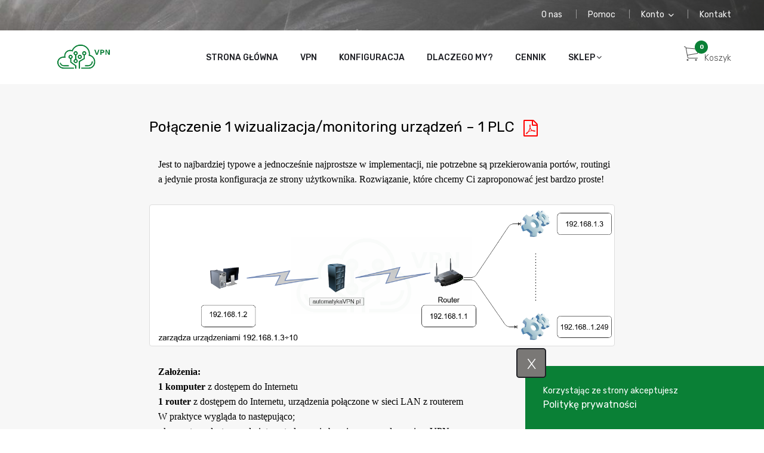

--- FILE ---
content_type: text/html; charset=UTF-8
request_url: https://automatykavpn.pl/praktyczna1
body_size: 7411
content:

    
    





    <!doctype html>
    <html class="no-js" lang="pl-PL">
    <head>
        <meta charset="utf-8">
        <meta http-equiv="x-ua-compatible" content="ie=edge">
        <title>Automatyka VPN</title>
        <meta name="description" content="VPN dla biznesu">        <meta name="keywords" content="serwis na odległość, VPN,biznes, automatyka, tap, tun, routing, staly adres ip, zdalna diagnostyka">        <meta name="viewport" content="width=device-width, initial-scale=1">
        <link rel="shortcut icon" type="image/x-icon" href="/build/front/img/favicon.png">
        <link rel="stylesheet" href="/build/front/all.00672cad.css">

        
        <script src="/build/front/runtime.10b1e790.js"></script><script src="/build/front/head.f0d35775.js"></script>

                    <script async src="https://www.googletagmanager.com/gtag/js?id=G-S83XWFV078"></script>
            <script>
                window.dataLayer = window.dataLayer || [];
                function gtag(){dataLayer.push(arguments);}
                gtag('js', new Date());
                gtag('config', 'G-S83XWFV078');
            </script>
            </head>
    <body>

    <header class="header_area">
    <div class="header_top">
    <div class="container">
        <div class="background_header">
            <div class="row d-flex-justify-end">
                <div class="col-12 d-none d-lg-block d-xl-block">
                                        <div class="top_right text-right">
                        <ul>
                            <li class="top_links">
                                <a href="/o-nas" title="O nas">O nas</a>
                            </li>
                            <li class="top_links">
                                <a href="/pomoc" title="Pomoc">Pomoc</a>
                            </li>
                            <li class="top_links">
                                <a href="#" class="drop">Konto <i class="ion-chevron-down"></i></a>

                                <ul class="dropdown_links">
                                                                            <li><a href="/login">Zaloguj</a></li>
                                        <li><a href="/rejestracja">Rejestracja</a></li>
                                                                    </ul>
                            </li>
                            <li class="top_links"><a href="/kontakt" title="Kontakt">Kontakt</a>
                            </li>
                        </ul>
                    </div>
                </div>
            </div>
        </div>
    </div>
</div>
    <div class="header_bottom sticky-header">
    <div class="container">
        <div class="row justify-content-end">
            <div class="col-3 col-sm-4 col-md-2 col-xl-2">
                <div class="logo">
                    <div class="d-flex justify-content-center">
                        <a href="/" title="Strona główna"><img class="logo-ing" src="/build/front/img/logo/logo_www.png" alt="Strona główna"></a>
                    </div>
                </div>
            </div>
            <div class="col-8 d-md-none">
                <div class="main_menu_inner">
                    <div class="mobile-menu">
    <nav>
        <ul>
            <li><a href="/">Strona główna</a>

            </li>

            <li><a href="#">VPN </a>

                                <ul>
                                        
                    <li class="text-left"><a href="/vpn-intro" title="VPN - co to jest?">VPN - co to jest?</a></li>
                                        
                    <li class="text-left"><a href="/automatykavpn-w-praktyce" title="AutomatykaVPN w praktyce">AutomatykaVPN w praktyce</a></li>
                                        
                    <li class="text-left"><a href="/easy-w-praktyce" title="Webserwer i Easy E4e">Webserwer i Easy E4e</a></li>
                                    </ul>
                
            </li>

            <li><a href="#">Konfiguracja</a>
                               <ul>
                                            
                        <li class="text-left"><a href="/praktyczna0" title="#Praktyczna 0 - Open VPN GUI">#Praktyczna 0 - Open VPN GUI</a></li>
                                            
                        <li class="text-left"><a href="/praktyczna1" title="#Praktyczna 1 - jedno urządzenie">#Praktyczna 1 - jedno urządzenie</a></li>
                                            
                        <li class="text-left"><a href="/praktyczna2" title="#Praktyczna 2 – połączenie panel HMI – wiele urządzeń (wiele VPN)">#Praktyczna 2 – połączenie panel HMI – wiele urządzeń (wiele VPN)</a></li>
                                            
                        <li class="text-left"><a href="/Praktyczna3" title="#Praktyczna 3 – połączenie panel HMI – wiele urządzeń (jeden VPN)">#Praktyczna 3 – połączenie panel HMI – wiele urządzeń (jeden VPN)</a></li>
                                            
                        <li class="text-left"><a href="/praktyczna4" title="#Praktyczna 4 – konfiguracja Android OpenVPN">#Praktyczna 4 – konfiguracja Android OpenVPN</a></li>
                                            
                        <li class="text-left"><a href="/Praktyczna5" title="#Praktyczna 5 – Android – kamera IP (jeden VPN)">#Praktyczna 5 – Android – kamera IP (jeden VPN)</a></li>
                                    </ul>
                        </li>

            <li><a href="dlaczego-my" title="Dlaczego my?">Dlaczego my?</a></li>
            <li><a href="cennik" title="Cennik">Cennik</a></li>

            <li><a href="" class="app-nc">Sklep</a>
                <ul>
                                        <li><a href="/oferta/serwery-vpn"> Serwery VPN</a></li>
                                        <li><a href="/oferta/routery"> Routery</a></li>
                                    </ul>
            </li>
            <li><a href="#">Konto</a>
                <ul>
                                        <li><a href="/login" title="Zaloguj">Zaloguj</a></li>
                    <li><a href="/rejestracja" title="Rejestracja">Rejestracja</a></li>
                                    </ul>

            </li>
            <li><a href="/kontakt" title="Kontakt">Kontakt</a></li>
        </ul>
    </nav>
</div>
                </div>
            </div>
            <div class="col-md-10 col-lg-10 col-xl-8 d-none d-md-block">
                <div class="main_menu_inner">
                    <div class="main_menu">
    <ul class="text-right">
        
        <li><a href="/">Strona główna</a></li>

        <li>
            <a href="/jak-to-dziala">VPN </a>

                            <ul class="sub_menu pages">
                                            
                        <li class="text-left"><a href="/vpn-intro" title="VPN - co to jest?">VPN - co to jest?</a></li>
                                            
                        <li class="text-left"><a href="/automatykavpn-w-praktyce" title="AutomatykaVPN w praktyce">AutomatykaVPN w praktyce</a></li>
                                            
                        <li class="text-left"><a href="/easy-w-praktyce" title="Webserwer i Easy E4e">Webserwer i Easy E4e</a></li>
                                    </ul>
                    </li>

        <li>
            <a href="/konfiguracje-vpn">Konfiguracja</a>

                            <ul class="sub_menu pages">
                                            
                        <li class="text-left"><a href="/praktyczna0" title="#Praktyczna 0 - Open VPN GUI">#Praktyczna 0 - Open VPN GUI</a></li>
                                            
                        <li class="text-left"><a href="/praktyczna1" title="#Praktyczna 1 - jedno urządzenie">#Praktyczna 1 - jedno urządzenie</a></li>
                                            
                        <li class="text-left"><a href="/praktyczna2" title="#Praktyczna 2 – połączenie panel HMI – wiele urządzeń (wiele VPN)">#Praktyczna 2 – połączenie panel HMI – wiele urządzeń (wiele VPN)</a></li>
                                            
                        <li class="text-left"><a href="/Praktyczna3" title="#Praktyczna 3 – połączenie panel HMI – wiele urządzeń (jeden VPN)">#Praktyczna 3 – połączenie panel HMI – wiele urządzeń (jeden VPN)</a></li>
                                            
                        <li class="text-left"><a href="/praktyczna4" title="#Praktyczna 4 – konfiguracja Android OpenVPN">#Praktyczna 4 – konfiguracja Android OpenVPN</a></li>
                                            
                        <li class="text-left"><a href="/Praktyczna5" title="#Praktyczna 5 – Android – kamera IP (jeden VPN)">#Praktyczna 5 – Android – kamera IP (jeden VPN)</a></li>
                                    </ul>
                    </li>

        
        <li>
            <a href="/dlaczego-my">Dlaczego my?</a></li>

        <li>
            <a href="/cennik">Cennik</a>

                    </li>

        <li class="text-left"><a href="/oferta" title="Sklep">Sklep<i class="fa fa-angle-down"></i></a>
            <ul class="sub_menu pages">
                                    <li><a href="/oferta/serwery-vpn"> Serwery VPN</a></li>
                                    <li><a href="/oferta/routery"> Routery</a></li>
                            </ul>
        </li>
    </ul>
</div>
   
                </div>
            </div>

                <div class="col-lg-2 col-md-2">
                    
<div class="cart_area">
    <div class="cart_link">
        <a href="" class="sm-unclickable"><i class="ion-ios-cart-outline"></i>Koszyk</a>
        <span class="cart_count">0</span>
        <div class="mini_cart">
                           Twój koszyk jest pusty.
                  </div>
    </div>
</div>
                </div>
        </div>
    </div>
</div>
</header>

     
    
        <div class="priceing_table">
    <div class="container">
        <div class="col-sm-12 col-lg-8 offset-lg-2">
            <div class="row">
                <p><span style="font-size:24px; font-weight: 400; color:#000000; align-content: center;">Połączenie 1 wizualizacja/monitoring urządzeń – 1 PLC</span></p>
              <p>  <a href="https://www.elektrykasklep.pl/file,575253,praktyczna1_-_jedno_urzadzenie.pdf" class="fa fa-file-pdf-o fa-2x" style="color: red;  margin-left: 15px;" aria-hidden="true"></a></p>

                <p class="text_style">Jest to najbardziej typowe a jednocześnie najprostsze w implementacji, nie potrzebne są przekierowania portów, routingi a jedynie prosta konfiguracja ze strony użytkownika. Rozwiązanie, które chcemy Ci zaproponować jest bardzo proste!
                </p>
                <p> <img src="https://media.elektrykasklep.pl/_up_img/pqw2a/praktyczna1-1-w.png" class="rounded mx-auto d-block img-thumbnail" alt="praktyczna1 idea"></p>
            </div>
            <div class="row">
                <p class="text_style"><strong>Założenia:</strong><br />
                    <strong>1 komputer</strong> z dostępem do Internetu<br />
                    <strong>1 router</strong> z dostępem do Internetu, urządzenia połączone w sieci LAN z routerem<br />

                    W praktyce wygląda to następująco;<br />
                    - komputer z dostępem do internetu łączy się bezpiecznym połączeniem VPN z serwerem za pomocą programu OpenVPN GUI ,<br />
                    - router z dostępem do internetu łączy się bezpiecznym połączeniem VPN z serwerem na podstawie odpowiednich adresów, certyfikatów, haseł i loginów.<br />
                    Przesyłane pakiety są szyfrowane przez protokół OpenVPN pomiędzy urządzeniami host – serwer – router a serwer VPN pełni rolę niejako koncentratora obu sieci.<br />

                    Proces utworzenia tunelu na komputerze lokalnym jest bardzo szybki i prosty - a przedstawiony poniżej schemat prezentuje najbardziej optymalną drogę.<br />
                    Urządzeniami podłączonymi do routera mogą być sterowniki PLC, kamery IP, switche i każde inne urządzenie obsługujące protokół TCP.</p>
            </div>

            <div class="row">
              <div class="col-12 mb-10">
                <div class="videoWrapper">
                  <iframe width="560" height="315" src="https://www.youtube.com/embed/fKT4BKzF8J8" frameborder="0" allow="accelerometer; autoplay; clipboard-write; encrypted-media; gyroscope; picture-in-picture" allowfullscreen></iframe>
                </div>
              </div>
            </div>
            
            <div class="row">
                <p class="text_style">Aby nawiązać połączenie z serwerem AutomatykaVPN.pl należy takie połączenie odpowiednio skonfigurować na urządzeniu.<br />
                   W tym celu:<br />
                    - uruchamiamy WinBox, program służący do konfiguracji urządzeń MikroTik-a, który możesz pobrać bezpośrednio ze strony producenta https://mikrotik.com/download lub kliknąć <a href="https://mikrotik.com/download">LINK</a>. <br />
                    Są dostępne inne opcje konfiguracji ale konfiguracja w ten sposób jest opcją sugerowanę przez nas. <br />

                    Łączymy naszego MikroTika z komputerem przewodem RJ45 („skrętką”) i po chwili w zakładce „Neighbors” powinny wyświetlić się dane naszego router-a. <br />
                    <u>Pamiętamy: domyślny adres urządzeń MikroTik to 192.168.88.1. </u><br />
                    Zalogować się możemy na dwa sposoby:<br />
                    1. klikając w <strong>MAC Address</strong> (wtedy w linii „Connect To:” powinien pojawić się MAC Address urządzenia)<br />
                    2. wpisując adres <strong>IP urządzenia</strong> – w tym przypadku, żeby się połączyć musimy w ustawieniach karty sieciowej w Windows ustawić adres z tej samej puli, np. 192.168.88.12 <br />
                    Klikamy Connect.</p>
                <p><img src="https://media.elektrykasklep.pl/_up_img/pqw2a/praktyczna1-2-w.png" class="rounded mx-auto d-block img-thumbnail" alt="WinBox">
            </div>
            <div class="row">
                <p class="text_style">Po zalogowaniu przechodzimy do zakładki <strong>PPP</strong> na stronie głównej.
                    W zakładce <strong>Interface</strong> wciskamy niebieski krzyżyk i wybieramy opcję <strong>OVPN Client</strong></p>
                <p><img src="https://media.elektrykasklep.pl/_up_img/pqw2a/praktyczna1-3-w.png" class="rounded mx-auto d-block img-thumbnail" alt="konfiguracja ppp1"></p>
            </div>
            <div class="row">
                <p class="text_style">w zakładce General (4)→ Name (5) wpisujemy dowolną nazwę połączenia, np. AutomatykaVPN.pl (to będzie informacja dla nas po której będziemy identyfikować połączenie)</p>
                <p><img src="https://media.elektrykasklep.pl/_up_img/pqw2a/praktyczna1-4-w.png" class="rounded mx-auto d-block img-thumbnail" alt="konfiguracja ppp2"></p>
            </div>
            <div class="row">
                <p class="text_style">W zakładce <strong>Dial Out (6)</strong> uzupełniamy kolejno pola: <span style="color:red">(pamiętaj: uzupełniamy danymi dla Rutera głównego)</span><br />
          
                    • <strong>Connect to (7)</strong> → wpisujemy adres serwera<br />
                    • <strong>Port (8)</strong> → wpisujemy nr portu<br />
                    • <strong>User (9)</strong> → otrzymany login<br />
                    • <strong>Password (10)</strong> → otrzymane hasło<br />
                    • <strong>Profil (11)</strong> → wybieramy default-encryption<br />
                    • <strong>Cipher (12)</strong> → AES 256<br />
                    Po uzupełnieniu wszystkich wymaganych pól zatwierdzamy przyciskiem <strong>Apply (13)</strong>
                        i sprawdzamy status połączenia (w prawym dolnym rogu) – powinna wyświetlić się informacja <strong>Status: Connected</strong>. <br />
                        <u> W przypadku braku nawiązania połączenia koniecznie należy sprawdzić wszystkie pola pod kątem pomyłek, białych znaków, itd.</u></p>
                  
                <p><img src="http://media.elektrykasklep.pl/_up_img/pqw2a/praktyczna1-5-w.png" class="rounded mx-auto d-block img-thumbnail" alt="konfiguracja ppp3"></p>
                <p class="text_style">* dane możesz pobrać z panelu klienta na stronie AutomatykaVPN.pl klikając w ten <a href="/konto/serwery">LINK</a></p><br />
                            </div>

            <div class="row">
              <p class="text_style">Przechodzimy do zakładki Serwery (1*) a następnie wybieramy szczegóły dla wybranego serwera VPN (2*).</p>
              <p><img src="https://media.elektrykasklep.pl/_up_img/pqw2a/praktyczna1-13-w.png" class="rounded mx-auto d-block img-thumbnail" alt="serwer VPN 1"></p>
            </div>
      
            <div class="row">
              <p class="text_style">Wyświetlamy konfigurację dla routera głównego „Wyświetl konfigurację” (3*) - znajdziesz tam wszystkie niezbędne dane do prawidłowego utworzenia połączenia. </p>
      
              <p><img src="https://media.elektrykasklep.pl/_up_img/pqw2a/praktyczna1-14-w.png" class="rounded mx-auto d-block img-thumbnail" alt="serwer VPN 2"></p>
            </div>
            <div class="row">

                <p class="text_style">

                    Przechodzimy do zakładki <strong>IP (14)</strong> a następnie <strong>Addresses (15)</strong>. Edytujemy aktualny adres urządzenia poprzez dwukrotne kliknięcie w obecny adres i zmieniamy pola:<br />
                    <strong>Addresses (16)</strong> – wpisujemy adres naszego urządzenia VPN (jeśli do routera będą podłączone inne urządzenia to nie możemy zapomnieć o masce sieci w skróconym zapisie np. 172.1.1.1/24).
                    Sugerujemy używać tej samej adresacji co klasa adresowa serwera VPN.<br />
                    <strong>Network (17)</strong> – tutaj wpisujemy adres sieci, np. 172.1.1.0 <br />
                    <strong>Interface (18)</strong> – przypisujemy interface dla naszej grupy adresowej (w przypadku WAP LTE sugerowane jest przypisanie do <strong>ether1</strong>)<br />
                </p>

                <p><img src="https://media.elektrykasklep.pl/_up_img/pqw2a/praktyczna1-6-w.png" class="rounded mx-auto d-block img-thumbnail" alt="konfiguracja adresacji IP"></p>
            </div>
            <div class="row">
                <p class="text_style">Ponownie wybieramy zakładkę <strong>IP (19)</strong> ze strony głównej, a następnie:
                    <strong>Firewall (20)</strong> – dezaktywujemy opcję nr 4 (dla Mikrotik WAP LTE) <strong>„drop all not comming from LAN”</strong> – poprzez najechanie i zaznaczenie wybranej pozycji (21) a następnie dezaktywujemy czerwonym krzyżykiem (22)</p>

                <p><img src="https://media.elektrykasklep.pl/_up_img/pqw2a/praktyczna1-7-w.png" class="rounded mx-auto d-block img-thumbnail" alt="firewall"></p>
            </div>
            <div class="row">
                <p class="text_style"><strong><u>Dodatkowo sugerujemy:</u></strong><br />
                    zabezpieczyć urządzenie poprzez:<br />
                    • włączenie watchdog-a w celu kontroli systemu i braku odpowiedzi z konkretnego adresu IP,<br />
                    • ustawienie hasła do konta użytkownika<br />
                    • wyłączenie WLAN - WAP LTE ma domyślnie aktywowany</p>

                <p class="text_style"><strong>Watchdog</strong><br />
                    1. znajdziemy w zakładce <strong>System (23) → Watchdog (24)</strong></p>
                <p><img src="https://media.elektrykasklep.pl/_up_img/pqw2a/praktyczna1-8-w.png" class="rounded mx-auto d-block img-thumbnail" alt="watchdog"></p>
            </div>
            <div class="row">
                <p class="text_style">W polu <strong>Watch Address (25)</strong> sugerujemy wpisać <strong>1.1.1.1</strong> (Cloudflare) bądź <strong>8.8.8.8</strong> (Google) – są to adresy darmowych serwerów DNS. Pozostałe opcje bez zmian.</p>

                <p class="text_style"><strong>Hasło</strong> <br />
                    możemy dezaktywować na 2 sposoby:<br />
                    1)sposób: wybieramy zakładkę <strong>System (26) → Users (27)</strong> następnie dwukrotnie klikamy na użytkownika (28) i edytujemy hasło (29) wpisując je w pole <strong>New Password</strong> i <strong>Confirm Password (30)</strong>. Zalecaną metodą jest nadanie hasła dla <strong>admin</strong> oraz stworzenie nowego użytkownika, służącego do nawiązywania połączeń. </p>
                <p><img src="https://media.elektrykasklep.pl/_up_img/pqw2a/praktyczna1-9-w.png" class="rounded mx-auto d-block img-thumbnail" alt="edycja hasla"></p>
            </div>
            <div class="row">
                <p class="text_style">2 sposób) poprzez zakładkę <strong>Quick Set (31)</strong> a następnie uzupełniamy linijki:
                    <strong>Password</strong> oraz <strong>Confirm Password (32)</strong> i zatwierdzamy (33). <br />
                    Należy pamiętać, że konfigurując hasło <u>w ten sposób możemy nieświadomie aktywować WLAN (dla WAP LTE)</u>.</p>
                <p><img src="https://media.elektrykasklep.pl/_up_img/pqw2a/praktyczna1-10-w.png" class="rounded mx-auto d-block img-thumbnail" alt="quick set"></p>
            </div>
            <div class="row">
                <p class="text_style"><strong>WLAN</strong><br />
                    Jest kilka możliwości aby wyłączyć sieć WLAN – najprostszą wydaje się wybór zakładki <strong>Interfaces (34)</strong> najeżdżamy myszką na interfejs <strong>WLAN (35)</strong>, zaznaczamy go a następnie czerwonym krzyżykiem dezaktywujemy (36).
                </p>
                <p><img src="https://media.elektrykasklep.pl/_up_img/pqw2a/praktyczna1-11-w.png" class="rounded mx-auto d-block img-thumbnail" alt="dezaktywacja wlan"></p>
            </div>
            <div class="row">
                <p class="text_style">Podłączając urządzenia po LAN do naszego routera końcowego ustawiamy Adres IP statyczny
                    z puli adresowej serwera VPN, np. router końcowy ma adres 172.1.1.1/24, to ustawiamy <br />
                    dla <u>pierwszego urządzeniu</u>:<br />
                    Adres IP: Static<br />
                    IP: 172.1.1.3, <br />
                    Maska 255.255.255.0<br />
                    Brama 172.1.1.1<br />
                    <br />
                    dla <u>drugiego urządzenia</u>:<br />
                    Adres IP: Static<br />
                    IP: 172.1.1.4, <br />
                    Maska 255.255.255.0<br />
                    Brama 172.1.1.1<br />

                    itd.</p>
                <p><img src="https://media.elektrykasklep.pl/_up_img/pqw2a/praktyczna1-12-w.png" class="rounded mx-auto d-block img-thumbnail" alt="schemat dzialania"></p>
                <p class="text_style">Tak skonfigurowany router jest gotowy do pracy. Powyższy przykład znajduje zastosowanie w naszej codziennej działalności, jeśli chciałbyś zobaczyć więcej to zapraszam Cię na stronę; <a href="http://www.automatykamonitoring.pl" target="_blank"><strong>www.automatykamonitoring.pl</strong></a>
                    login:<strong>przepompownia</strong>
                    hasło: <strong>demo</strong></p>

            </div>
        </div>

        <div class="row">
          <div class="col-12 mb-50">
            <span></span>
            
          </div>
        </div>
    </div>
</div>


                                                                                        
                                                                                        
    <div class="shipping_area shipping_contact d-none d-sm-block ">
  <div class="container">
    <div class="shipping_contact">
      <div class="newsletter_area">
        <div class="row">
          <div class="col-12 ">
            <div class="row justify-content-center">
              <div class="field_newsletter">
                <div class="col-12">
                  <div class="newsletter_text">
                    <a href="#"><img src="/build/front/img/logo/slogan1.png" alt=""></a>
                  </div>
                </div>
              </div>
            </div>
          </div>
        </div>
      </div>
      <div class="row">
        <div class="col-sm-12 col-md-6 col-lg-4">
          <div class="row">
            <div class="col-sm-4 d-flex justify-content-end">
              <div class="shipping_icone">
                <span class="pe-7s-timer"></span>
              </div>
            </div>
            <div class="col-sm-8">
              <div class="shipping_content">
                <h3>Pn. - Pt. / 8:00 - 16:00</h3>
                <p>Godziny pracy biura</p>
              </div>
            </div>

          </div>
        </div>
                <div class="vertical_line"></div>
        <div class="col-sm-12 col-md-6 col-lg-4">
          <div class="row">
          
            <div class="col-sm-4 d-flex justify-content-end">
              <div class="shipping_icone">
                <span class="pe-7s-call"></span>
              </div>
            </div>
            <div class="col-sm-8">
              <div class="shipping_content">
                <h3>+48 694-663-717</h3>
                <p>Infolinia</p>
              </div>
            </div>

          </div>
        </div>
                <div class="vertical_line"></div>
        <div class="col-sm-12 col-lg-4">
          <div class="row">

            <div class="col-sm-4 d-flex justify-content-end">
              <div class="shipping_icone">
                <span class="pe-7s-mail"></span>
              </div>
            </div>
            <div class="col-sm-8">
              <div class="shipping_content">
                <h3><a href="mailto:biuro@automatykavpn.pl">biuro@automatykavpn.pl</a></h3>
                <p>Wsparcie techniczne</p>
              </div>
            </div>

          </div>
        </div>
      </div>

            <div class="brand_area">
    <div class="container">
        <div class="brand_inner">
            <div class="row">
                <div class="brand_active owl-carousel">
                    <div class="col-lg-3">
                        <div class="single_brand">
                            <a href="#"><img src="/build/front/img/brand/bra1.png" alt=""></a>
                        </div>
                    </div>
                    <div class="col-lg-3">
                        <div class="single_brand">
                            <a href="#"><img src="/build/front/img/brand/bra2.png" alt=""></a>
                        </div>
                    </div>
                    <div class="col-lg-3">
                        <div class="single_brand">
                            <a href="#"><img src="/build/front/img/brand/bra3.png" alt=""></a>
                        </div>
                    </div>
                    <div class="col-lg-3">
                        <div class="single_brand">
                            <a href="#"><img src="/build/front/img/brand/bra4.png" alt=""></a>
                        </div>
                    </div>
                    <div class="col-lg-3">
                        <div class="single_brand">
                            <a href="#"><img src="/build/front/img/brand/bra5.png" alt=""></a>
                        </div>
                    </div>
                    <div class="col-lg-3">
                        <div class="single_brand">
                            <a href="#"><img src="/build/front/img/brand/bra6.png" alt=""></a>
                        </div>
                    </div>
                </div>
            </div>
        </div>
    </div>
</div>
          </div>

      </div>
</div>

<div class="footer_area">
  <div class="container">
    <div class="footer_top">
      <div class="row">
        <div class="col-12">
          <div class="d-flex justify-content-between">
            <div class="col-lg-4 col-md-4 col-sm-6">
              <div class="single_footer">
                <div class="footer_logo">
                  <a href="#"><img src="/build/front/img/logo/logo_www.png" alt=""></a>
                </div>
                <div class="footer_contact">
                  <ul>
                    <li><i class="ion-location"></i> ul. Przyjacielska 4, 20-704 Lublin</li>
                    <li><i class="ion-ios-telephone"></i>+48 694-663-717</li>
                    <li><i class="ion-ios-email"></i> <a href="mailto:biuro@automatykavpn.pl">biuro@automatykavpn.pl</a></li>
                  </ul>
                </div>
              </div>
            </div>

            <div class="col-lg-2 col-md-4 col-sm-6 d-none d-sm-block">

              <div class="single_footer">
                <h3>Współpraca</h3>
                <ul>
                  <li><a href="/o-nas" title="O nas">O nas</a></li>
                  <li><a href="/kontakt">Kontakt</a></li>
                </ul>
              </div>
            </div>
            <div class="col-lg-2 d-none d-lg-block">
              <div class="single_footer">
                <h3>Informacje</h3>
                <ul>
                  <li><a href="/regulamin-sklepu-internetowego" title="Regulamin sklepu">Regulamin sklepu</a></li>
                  <li><a href="/polityka-prywatnosci" title="Polityka prywatności">Polityka prywatności</a></li>
                  <li><a href="/faq-sklep" title="FAQ">FAQ</a></li>
                  <li><a href="/faq-techniczne" title="FAQ techniczne">FAQ techniczne</a></li>
                </ul>
              </div>
            </div>
            <div class="col-lg-2 col-md-4 d-none d-md-block">
              <div class="single_footer">
                <h3>Strefa klienta</h3>
                <ul>
                  <li><a href="/login">Zaloguj</a></li>
                  <li><a href="/rejestracja">Rejestracja</a></li>
                  <li><a href="/kontakt">Zgłoś problem</a></li>
                </ul>
              </div>
            </div>

            <div class="col-lg-2 d-none d-lg-block">
              <div class="single_footer">
                <h3>Sklep</h3>
                <ul>
                  <li><a href="/cennik" title="Cennik">Cennik</a></li>
                  <li><a href="/platnosci" title="Płatności">Płatności</a></li>
                  <li><a href="/wysylka" title="Wysyłka">Wysyłka</a></li>
                  <li><a href="/gwarancja" title="Gwarancja">Gwarancja</a></li>

                </ul>
              </div>
            </div>
          </div>
        </div>
      </div>
    </div>
  </div>

  <div class="copyright_area">
    <div class="container">
      <div class="row d-flex-justify-end">
        <div class="col-lg-4 col-md-4 col-sm-5">
          <div class="copyright_content">
            <p>2025 &copy; <a href="/" title="Strona główna">Automatyka VPN</a></p>
          </div>
        </div>
        <div class="col-lg-4 col-md-4 col-sm-7 text-center">
          <div class="tag_block">
            <ul>
              <li><a href="/regulamin-sklepu-internetowego" title="Regulamin sklepu">Regulamin sklepu</a></li>
              <li><a href="/polityka-prywatnosci" title="Polityka prywatności">Polityka prywatności</a></li>
            </ul>
          </div>
        </div>
        <div class="col-lg-4 col-md-4 d-none d-md-block">
          <div class="footer-payment text-right">
            <a href="#"><img src="/build/front/img/visha/payment.png" alt=""></a>
          </div>
        </div>
      </div>
    </div>
  </div>
</div>

<div id="cookies" class="cookies" style="display: block;">
  <p id="cookies_powiadomienie">Korzystając ze strony akceptujesz</p>
  <a href="/polityka-prywatnosci" style="color: white">Politykę prywatności</a>
  <a id="okbutton" href="javascript:create_cookies('cookies',1,365);" style="">X</a>
</div>


<script>
  function create_cookies(name, value, days) {
    if (days) {
      var date = new Date();
      date.setTime(date.getTime() + (days * 24 * 60 * 60 * 1000));
      var expires = "; expires=" + date.toGMTString();
    } else var expires = "";
    document.cookie = name + "=" + value + expires + "; path=/";
    document.getElementById("cookies").style.display = "none";
  }

  function read_cookies(name) {
    var nameEQ = name + "=";
    var ca = document.cookie.split(";");
    for (var i = 0; i < ca.length; i++) {
      var c = ca[i];
      while (c.charAt(0) == " ") c = c.substring(1, c.length);
      if (c.indexOf(nameEQ) == 0) return c.substring(nameEQ.length, c.length);
    }
    return null;
  }
  var cookieStatus = read_cookies("cookies");
  if (cookieStatus == 1) {
    document.getElementById("cookies").style.display = "none";
  }
</script>


    <script src="/build/front/all.209728c9.js"></script>
    <script src="/build/front/main.e8dc53c4.js"></script>

        
    </body>
    </html>


--- FILE ---
content_type: application/javascript
request_url: https://automatykavpn.pl/build/front/0.9865feb5.js
body_size: 868
content:
(window.webpackJsonp=window.webpackJsonp||[]).push([[0],{"v/I4":function(n,e){function o(n){return(o="function"==typeof Symbol&&"symbol"==typeof Symbol.iterator?function(n){return typeof n}:function(n){return n&&"function"==typeof Symbol&&n.constructor===Symbol&&n!==Symbol.prototype?"symbol":typeof n})(n)}
/*! modernizr 3.6.0 (Custom Build) | MIT *
 * https://modernizr.com/download/?-setclasses !*/!function(n,e,s){function t(n,e){return o(n)===e}var a=[],i=[],f={_version:"3.6.0",_config:{classPrefix:"",enableClasses:!0,enableJSClass:!0,usePrefixes:!0},_q:[],on:function(n,e){var o=this;setTimeout((function(){e(o[n])}),0)},addTest:function(n,e,o){i.push({name:n,fn:e,options:o})},addAsyncTest:function(n){i.push({name:null,fn:n})}},l=function(){};l.prototype=f,l=new l;var r=e.documentElement,c="svg"===r.nodeName.toLowerCase();(function(){var n,e,o,s,f,r;for(var c in i)if(i.hasOwnProperty(c)){if(n=[],(e=i[c]).name&&(n.push(e.name.toLowerCase()),e.options&&e.options.aliases&&e.options.aliases.length))for(o=0;o<e.options.aliases.length;o++)n.push(e.options.aliases[o].toLowerCase());for(s=t(e.fn,"function")?e.fn():e.fn,f=0;f<n.length;f++)1===(r=n[f].split(".")).length?l[r[0]]=s:(!l[r[0]]||l[r[0]]instanceof Boolean||(l[r[0]]=new Boolean(l[r[0]])),l[r[0]][r[1]]=s),a.push((s?"":"no-")+r.join("-"))}})(),function(n){var e=r.className,o=l._config.classPrefix||"";if(c&&(e=e.baseVal),l._config.enableJSClass){var s=new RegExp("(^|\\s)"+o+"no-js(\\s|$)");e=e.replace(s,"$1"+o+"js$2")}l._config.enableClasses&&(e+=" "+o+n.join(" "+o),c?r.className.baseVal=e:r.className=e)}(a),delete f.addTest,delete f.addAsyncTest;for(var u=0;u<l._q.length;u++)l._q[u]();n.Modernizr=l}(window,document)}}]);

--- FILE ---
content_type: application/javascript
request_url: https://automatykavpn.pl/build/front/main.e8dc53c4.js
body_size: 38661
content:
(window.webpackJsonp=window.webpackJsonp||[]).push([["main"],{"+PHv":function(e,t,n){var i;void 0===(i=function(){return/^(?:checkbox|radio)$/i}.call(t,n,t,e))||(e.exports=i)},"/vyx":function(e,t,n){var i,r;i=[n("mEBU")],void 0===(r=function(e){return e.now()}.apply(t,i))||(e.exports=r)},"06dU":function(e,t,n){var i,r;i=[n("mEBU"),n("iprW"),n("WK4d"),n("ZI4A"),n("/vyx"),n("Dc8T"),n("MsD2"),n("1DmZ"),n("kRrN"),n("G5n7")],void 0===(r=function(e,t,n,i,r,o){var a=/#.*$/,s=/([?&])_=[^&]*/,l=/^(.*?):[ \t]*([^\r\n]*)\r?$/gm,u=/^(?:GET|HEAD)$/,c=/^\/\//,d=/^([\w.+-]+:)(?:\/\/(?:[^\/?#]*@|)([^\/?#:]*)(?::(\d+)|)|)/,f={},p={},h="*/".concat("*"),v=i.href,m=d.exec(v.toLowerCase())||[];function g(t){return function(i,r){"string"!=typeof i&&(r=i,i="*");var o,a=0,s=i.toLowerCase().match(n)||[];if(e.isFunction(r))for(;o=s[a++];)"+"===o.charAt(0)?(o=o.slice(1)||"*",(t[o]=t[o]||[]).unshift(r)):(t[o]=t[o]||[]).push(r)}}function y(t,n,i,r){var o={},a=t===p;function s(l){var u;return o[l]=!0,e.each(t[l]||[],(function(e,t){var l=t(n,i,r);return"string"!=typeof l||a||o[l]?a?!(u=l):void 0:(n.dataTypes.unshift(l),s(l),!1)})),u}return s(n.dataTypes[0])||!o["*"]&&s("*")}function x(t,n){var i,r,o=e.ajaxSettings.flatOptions||{};for(r in n)void 0!==n[r]&&((o[r]?t:i||(i={}))[r]=n[r]);return i&&e.extend(!0,t,i),t}return e.extend({active:0,lastModified:{},etag:{},ajaxSettings:{url:v,type:"GET",isLocal:/^(?:about|app|app-storage|.+-extension|file|res|widget):$/.test(m[1]),global:!0,processData:!0,async:!0,contentType:"application/x-www-form-urlencoded; charset=UTF-8",accepts:{"*":h,text:"text/plain",html:"text/html",xml:"application/xml, text/xml",json:"application/json, text/javascript"},contents:{xml:/\bxml\b/,html:/\bhtml/,json:/\bjson\b/},responseFields:{xml:"responseXML",text:"responseText",json:"responseJSON"},converters:{"* text":String,"text html":!0,"text json":e.parseJSON,"text xml":e.parseXML},flatOptions:{url:!0,context:!0}},ajaxSetup:function(t,n){return n?x(x(t,e.ajaxSettings),n):x(e.ajaxSettings,t)},ajaxPrefilter:g(f),ajaxTransport:g(p),ajax:function(t,i){"object"==typeof t&&(i=t,t=void 0),i=i||{};var g,x,b,w,T,C,E,k,N=e.ajaxSetup({},i),S=N.context||N,D=N.context&&(S.nodeType||S.jquery)?e(S):e.event,_=e.Deferred(),A=e.Callbacks("once memory"),H=N.statusCode||{},j={},L={},M=0,B="canceled",q={readyState:0,getResponseHeader:function(e){var t;if(2===M){if(!k)for(k={};t=l.exec(w);)k[t[1].toLowerCase()]=t[2];t=k[e.toLowerCase()]}return null==t?null:t},getAllResponseHeaders:function(){return 2===M?w:null},setRequestHeader:function(e,t){var n=e.toLowerCase();return M||(e=L[n]=L[n]||e,j[e]=t),this},overrideMimeType:function(e){return M||(N.mimeType=e),this},statusCode:function(e){var t;if(e)if(M<2)for(t in e)H[t]=[H[t],e[t]];else q.always(e[q.status]);return this},abort:function(e){var t=e||B;return E&&E.abort(t),F(0,t),this}};if(_.promise(q).complete=A.add,q.success=q.done,q.error=q.fail,N.url=((t||N.url||v)+"").replace(a,"").replace(c,m[1]+"//"),N.type=i.method||i.type||N.method||N.type,N.dataTypes=e.trim(N.dataType||"*").toLowerCase().match(n)||[""],null==N.crossDomain&&(g=d.exec(N.url.toLowerCase()),N.crossDomain=!(!g||g[1]===m[1]&&g[2]===m[2]&&(g[3]||("http:"===g[1]?"80":"443"))===(m[3]||("http:"===m[1]?"80":"443")))),N.data&&N.processData&&"string"!=typeof N.data&&(N.data=e.param(N.data,N.traditional)),y(f,N,i,q),2===M)return q;for(x in(C=e.event&&N.global)&&0==e.active++&&e.event.trigger("ajaxStart"),N.type=N.type.toUpperCase(),N.hasContent=!u.test(N.type),b=N.url,N.hasContent||(N.data&&(b=N.url+=(o.test(b)?"&":"?")+N.data,delete N.data),!1===N.cache&&(N.url=s.test(b)?b.replace(s,"$1_="+r++):b+(o.test(b)?"&":"?")+"_="+r++)),N.ifModified&&(e.lastModified[b]&&q.setRequestHeader("If-Modified-Since",e.lastModified[b]),e.etag[b]&&q.setRequestHeader("If-None-Match",e.etag[b])),(N.data&&N.hasContent&&!1!==N.contentType||i.contentType)&&q.setRequestHeader("Content-Type",N.contentType),q.setRequestHeader("Accept",N.dataTypes[0]&&N.accepts[N.dataTypes[0]]?N.accepts[N.dataTypes[0]]+("*"!==N.dataTypes[0]?", "+h+"; q=0.01":""):N.accepts["*"]),N.headers)q.setRequestHeader(x,N.headers[x]);if(N.beforeSend&&(!1===N.beforeSend.call(S,q,N)||2===M))return q.abort();for(x in B="abort",{success:1,error:1,complete:1})q[x](N[x]);if(E=y(p,N,i,q)){if(q.readyState=1,C&&D.trigger("ajaxSend",[q,N]),2===M)return q;N.async&&N.timeout>0&&(T=window.setTimeout((function(){q.abort("timeout")}),N.timeout));try{M=1,E.send(j,F)}catch(e){if(!(M<2))throw e;F(-1,e)}}else F(-1,"No Transport");function F(t,n,i,r){var o,a,s,l,u,c=n;2!==M&&(M=2,T&&window.clearTimeout(T),E=void 0,w=r||"",q.readyState=t>0?4:0,o=t>=200&&t<300||304===t,i&&(l=function(e,t,n){for(var i,r,o,a,s=e.contents,l=e.dataTypes;"*"===l[0];)l.shift(),void 0===r&&(r=e.mimeType||t.getResponseHeader("Content-Type"));if(r)for(a in s)if(s[a]&&s[a].test(r)){l.unshift(a);break}if(l[0]in n)o=l[0];else{for(a in n){if(!l[0]||e.converters[a+" "+l[0]]){o=a;break}i||(i=a)}o=o||i}if(o)return o!==l[0]&&l.unshift(o),n[o]}(N,q,i)),l=function(e,t,n,i){var r,o,a,s,l,u={},c=e.dataTypes.slice();if(c[1])for(a in e.converters)u[a.toLowerCase()]=e.converters[a];for(o=c.shift();o;)if(e.responseFields[o]&&(n[e.responseFields[o]]=t),!l&&i&&e.dataFilter&&(t=e.dataFilter(t,e.dataType)),l=o,o=c.shift())if("*"===o)o=l;else if("*"!==l&&l!==o){if(!(a=u[l+" "+o]||u["* "+o]))for(r in u)if((s=r.split(" "))[1]===o&&(a=u[l+" "+s[0]]||u["* "+s[0]])){!0===a?a=u[r]:!0!==u[r]&&(o=s[0],c.unshift(s[1]));break}if(!0!==a)if(a&&e.throws)t=a(t);else try{t=a(t)}catch(e){return{state:"parsererror",error:a?e:"No conversion from "+l+" to "+o}}}return{state:"success",data:t}}(N,l,q,o),o?(N.ifModified&&((u=q.getResponseHeader("Last-Modified"))&&(e.lastModified[b]=u),(u=q.getResponseHeader("etag"))&&(e.etag[b]=u)),204===t||"HEAD"===N.type?c="nocontent":304===t?c="notmodified":(c=l.state,a=l.data,o=!(s=l.error))):(s=c,!t&&c||(c="error",t<0&&(t=0))),q.status=t,q.statusText=(n||c)+"",o?_.resolveWith(S,[a,c,q]):_.rejectWith(S,[q,c,s]),q.statusCode(H),H=void 0,C&&D.trigger(o?"ajaxSuccess":"ajaxError",[q,N,o?a:s]),A.fireWith(S,[q,c]),C&&(D.trigger("ajaxComplete",[q,N]),--e.active||e.event.trigger("ajaxStop")))}return q},getJSON:function(t,n,i){return e.get(t,n,i,"json")},getScript:function(t,n){return e.get(t,void 0,n,"script")}}),e.each(["get","post"],(function(t,n){e[n]=function(t,i,r,o){return e.isFunction(i)&&(o=o||r,r=i,i=void 0),e.ajax(e.extend({url:t,type:n,dataType:o,data:i,success:r},e.isPlainObject(t)&&t))}})),e}.apply(t,i))||(e.exports=r)},"06pk":function(e,t,n){var i,r;i=[n("mEBU"),n("iprW"),n("hFd1"),n("06dU")],void 0===(r=function(e,t,n){e.ajaxSettings.xhr=void 0!==window.ActiveXObject?function(){return this.isLocal?s():t.documentMode>8?a():/^(get|post|head|put|delete|options)$/i.test(this.type)&&a()||s()}:a;var i=0,r={},o=e.ajaxSettings.xhr();function a(){try{return new window.XMLHttpRequest}catch(e){}}function s(){try{return new window.ActiveXObject("Microsoft.XMLHTTP")}catch(e){}}window.attachEvent&&window.attachEvent("onunload",(function(){for(var e in r)r[e](void 0,!0)})),n.cors=!!o&&"withCredentials"in o,(o=n.ajax=!!o)&&e.ajaxTransport((function(t){var o;if(!t.crossDomain||n.cors)return{send:function(n,a){var s,l=t.xhr(),u=++i;if(l.open(t.type,t.url,t.async,t.username,t.password),t.xhrFields)for(s in t.xhrFields)l[s]=t.xhrFields[s];for(s in t.mimeType&&l.overrideMimeType&&l.overrideMimeType(t.mimeType),t.crossDomain||n["X-Requested-With"]||(n["X-Requested-With"]="XMLHttpRequest"),n)void 0!==n[s]&&l.setRequestHeader(s,n[s]+"");l.send(t.hasContent&&t.data||null),o=function(n,i){var s,c,d;if(o&&(i||4===l.readyState))if(delete r[u],o=void 0,l.onreadystatechange=e.noop,i)4!==l.readyState&&l.abort();else{d={},s=l.status,"string"==typeof l.responseText&&(d.text=l.responseText);try{c=l.statusText}catch(e){c=""}s||!t.isLocal||t.crossDomain?1223===s&&(s=204):s=d.text?200:404}d&&a(s,c,d,l.getAllResponseHeaders())},t.async?4===l.readyState?window.setTimeout(o):l.onreadystatechange=r[u]=o:o()},abort:function(){o&&o(void 0,!0)}}}))}.apply(t,i))||(e.exports=r)},"0VMG":function(e,t,n){var i,r;i=[n("mEBU"),n("G5n7"),n("hX6M")],void 0===(r=function(e){return e.extend({queue:function(t,n,i){var r;if(t)return n=(n||"fx")+"queue",r=e._data(t,n),i&&(!r||e.isArray(i)?r=e._data(t,n,e.makeArray(i)):r.push(i)),r||[]},dequeue:function(t,n){n=n||"fx";var i=e.queue(t,n),r=i.length,o=i.shift(),a=e._queueHooks(t,n);"inprogress"===o&&(o=i.shift(),r--),o&&("fx"===n&&i.unshift("inprogress"),delete a.stop,o.call(t,(function(){e.dequeue(t,n)}),a)),!r&&a&&a.empty.fire()},_queueHooks:function(t,n){var i=n+"queueHooks";return e._data(t,i)||e._data(t,i,{empty:e.Callbacks("once memory").add((function(){e._removeData(t,n+"queue"),e._removeData(t,i)}))})}}),e.fn.extend({queue:function(t,n){var i=2;return"string"!=typeof t&&(n=t,t="fx",i--),arguments.length<i?e.queue(this[0],t):void 0===n?this:this.each((function(){var i=e.queue(this,t,n);e._queueHooks(this,t),"fx"===t&&"inprogress"!==i[0]&&e.dequeue(this,t)}))},dequeue:function(t){return this.each((function(){e.dequeue(this,t)}))},clearQueue:function(e){return this.queue(e||"fx",[])},promise:function(t,n){var i,r=1,o=e.Deferred(),a=this,s=this.length,l=function(){--r||o.resolveWith(a,[a])};for("string"!=typeof t&&(n=t,t=void 0),t=t||"fx";s--;)(i=e._data(a[s],t+"queueHooks"))&&i.empty&&(r++,i.empty.add(l));return l(),o.promise(n)}}),e}.apply(t,i))||(e.exports=r)},"12ai":function(e,t,n){var i,r;i=[n("mEBU"),n("WK4d"),n("MsD2")],void 0===(r=function(e,t){var n=/[\t\r\n\f]/g;function i(t){return e.attr(t,"class")||""}e.fn.extend({addClass:function(r){var o,a,s,l,u,c,d,f=0;if(e.isFunction(r))return this.each((function(t){e(this).addClass(r.call(this,t,i(this)))}));if("string"==typeof r&&r)for(o=r.match(t)||[];a=this[f++];)if(l=i(a),s=1===a.nodeType&&(" "+l+" ").replace(n," ")){for(c=0;u=o[c++];)s.indexOf(" "+u+" ")<0&&(s+=u+" ");l!==(d=e.trim(s))&&e.attr(a,"class",d)}return this},removeClass:function(r){var o,a,s,l,u,c,d,f=0;if(e.isFunction(r))return this.each((function(t){e(this).removeClass(r.call(this,t,i(this)))}));if(!arguments.length)return this.attr("class","");if("string"==typeof r&&r)for(o=r.match(t)||[];a=this[f++];)if(l=i(a),s=1===a.nodeType&&(" "+l+" ").replace(n," ")){for(c=0;u=o[c++];)for(;s.indexOf(" "+u+" ")>-1;)s=s.replace(" "+u+" "," ");l!==(d=e.trim(s))&&e.attr(a,"class",d)}return this},toggleClass:function(n,r){var o=typeof n;return"boolean"==typeof r&&"string"===o?r?this.addClass(n):this.removeClass(n):e.isFunction(n)?this.each((function(t){e(this).toggleClass(n.call(this,t,i(this),r),r)})):this.each((function(){var r,a,s,l;if("string"===o)for(a=0,s=e(this),l=n.match(t)||[];r=l[a++];)s.hasClass(r)?s.removeClass(r):s.addClass(r);else void 0!==n&&"boolean"!==o||((r=i(this))&&e._data(this,"__className__",r),e.attr(this,"class",r||!1===n?"":e._data(this,"__className__")||""))}))},hasClass:function(e){var t,r,o=0;for(t=" "+e+" ";r=this[o++];)if(1===r.nodeType&&(" "+i(r)+" ").replace(n," ").indexOf(t)>-1)return!0;return!1}})}.apply(t,i))||(e.exports=r)},"1DmZ":function(e,t,n){var i,r;i=[n("mEBU")],void 0===(r=function(e){var t=/(,)|(\[|{)|(}|])|"(?:[^"\\\r\n]|\\["\\\/bfnrt]|\\u[\da-fA-F]{4})*"\s*:?|true|false|null|-?(?!0\d)\d+(?:\.\d+|)(?:[eE][+-]?\d+|)/g;return e.parseJSON=function(n){if(window.JSON&&window.JSON.parse)return window.JSON.parse(n+"");var i,r=null,o=e.trim(n+"");return o&&!e.trim(o.replace(t,(function(e,t,n,o){return i&&t&&(r=0),0===r?e:(i=n||t,r+=!o-!n,"")})))?Function("return "+o)():e.error("Invalid JSON: "+n)},e.parseJSON}.apply(t,i))||(e.exports=r)},"1wM/":function(e,t,n){var i,r;i=[n("mEBU"),n("UQHn"),n("MT+g"),n("Ojrj"),n("iprW"),n("FbHE"),n("xLti"),n("P+Hb"),n("ZbG0"),n("pj6h"),n("Qvwh"),n("qbCo"),n("FobE"),n("fcmK"),n("T4+F"),n("MsD2"),n("vnkT"),n("dyyg")],void 0===(r=function(e,t,n,i,r,o,a,s,l,u,c,d,f,p,h){var v=c.getStyles,m=/alpha\([^)]*\)/i,g=/opacity\s*=\s*([^)]*)/i,y=/^(none|table(?!-c[ea]).+)/,x=new RegExp("^("+t+")(.*)$","i"),b={position:"absolute",visibility:"hidden",display:"block"},w={letterSpacing:"0",fontWeight:"400"},T=["Webkit","O","Moz","ms"],C=r.createElement("div").style;function E(e){if(e in C)return e;for(var t=e.charAt(0).toUpperCase()+e.slice(1),n=T.length;n--;)if((e=T[n]+t)in C)return e}function k(t,n){for(var i,r,o,a=[],s=0,u=t.length;s<u;s++)(r=t[s]).style&&(a[s]=e._data(r,"olddisplay"),i=r.style.display,n?(a[s]||"none"!==i||(r.style.display=""),""===r.style.display&&l(r)&&(a[s]=e._data(r,"olddisplay",f(r.nodeName)))):(o=l(r),(i&&"none"!==i||!o)&&e._data(r,"olddisplay",o?i:e.css(r,"display"))));for(s=0;s<u;s++)(r=t[s]).style&&(n&&"none"!==r.style.display&&""!==r.style.display||(r.style.display=n?a[s]||"":"none"));return t}function N(e,t,n){var i=x.exec(t);return i?Math.max(0,i[1]-(n||0))+(i[2]||"px"):t}function S(t,n,i,r,o){for(var a=i===(r?"border":"content")?4:"width"===n?1:0,l=0;a<4;a+=2)"margin"===i&&(l+=e.css(t,i+s[a],!0,o)),r?("content"===i&&(l-=e.css(t,"padding"+s[a],!0,o)),"margin"!==i&&(l-=e.css(t,"border"+s[a]+"Width",!0,o))):(l+=e.css(t,"padding"+s[a],!0,o),"padding"!==i&&(l+=e.css(t,"border"+s[a]+"Width",!0,o)));return l}function D(t,n,i){var r=!0,o="width"===n?t.offsetWidth:t.offsetHeight,s=v(t),l=h.boxSizing&&"border-box"===e.css(t,"boxSizing",!1,s);if(o<=0||null==o){if(((o=c(t,n,s))<0||null==o)&&(o=t.style[n]),a.test(o))return o;r=l&&(h.boxSizingReliable()||o===t.style[n]),o=parseFloat(o)||0}return o+S(t,n,i||(l?"border":"content"),r,s)+"px"}return c=c.curCSS,e.extend({cssHooks:{opacity:{get:function(e,t){if(t){var n=c(e,"opacity");return""===n?"1":n}}}},cssNumber:{animationIterationCount:!0,columnCount:!0,fillOpacity:!0,flexGrow:!0,flexShrink:!0,fontWeight:!0,lineHeight:!0,opacity:!0,order:!0,orphans:!0,widows:!0,zIndex:!0,zoom:!0},cssProps:{float:h.cssFloat?"cssFloat":"styleFloat"},style:function(t,n,i,r){if(t&&3!==t.nodeType&&8!==t.nodeType&&t.style){var a,s,l,u=e.camelCase(n),c=t.style;if(n=e.cssProps[u]||(e.cssProps[u]=E(u)||u),l=e.cssHooks[n]||e.cssHooks[u],void 0===i)return l&&"get"in l&&void 0!==(a=l.get(t,!1,r))?a:c[n];if(!("string"===(s=typeof i)&&(a=o.exec(i))&&a[1]&&(i=d(t,n,a),s="number"),null==i||i!=i||("number"===s&&(i+=a&&a[3]||(e.cssNumber[u]?"":"px")),h.clearCloneStyle||""!==i||0!==n.indexOf("background")||(c[n]="inherit"),l&&"set"in l&&void 0===(i=l.set(t,i,r)))))try{c[n]=i}catch(e){}}},css:function(t,n,i,r){var o,a,s,l=e.camelCase(n);return n=e.cssProps[l]||(e.cssProps[l]=E(l)||l),(s=e.cssHooks[n]||e.cssHooks[l])&&"get"in s&&(a=s.get(t,!0,i)),void 0===a&&(a=c(t,n,r)),"normal"===a&&n in w&&(a=w[n]),""===i||i?(o=parseFloat(a),!0===i||isFinite(o)?o||0:a):a}}),e.each(["height","width"],(function(t,n){e.cssHooks[n]={get:function(t,i,r){if(i)return y.test(e.css(t,"display"))&&0===t.offsetWidth?u(t,b,(function(){return D(t,n,r)})):D(t,n,r)},set:function(t,i,r){var o=r&&v(t);return N(0,i,r?S(t,n,r,h.boxSizing&&"border-box"===e.css(t,"boxSizing",!1,o),o):0)}}})),h.opacity||(e.cssHooks.opacity={get:function(e,t){return g.test((t&&e.currentStyle?e.currentStyle.filter:e.style.filter)||"")?.01*parseFloat(RegExp.$1)+"":t?"1":""},set:function(t,n){var i=t.style,r=t.currentStyle,o=e.isNumeric(n)?"alpha(opacity="+100*n+")":"",a=r&&r.filter||i.filter||"";i.zoom=1,(n>=1||""===n)&&""===e.trim(a.replace(m,""))&&i.removeAttribute&&(i.removeAttribute("filter"),""===n||r&&!r.filter)||(i.filter=m.test(a)?a.replace(m,o):a+" "+o)}}),e.cssHooks.marginRight=p(h.reliableMarginRight,(function(e,t){if(t)return u(e,{display:"inline-block"},c,[e,"marginRight"])})),e.cssHooks.marginLeft=p(h.reliableMarginLeft,(function(t,n){if(n)return(parseFloat(c(t,"marginLeft"))||(e.contains(t.ownerDocument,t)?t.getBoundingClientRect().left-u(t,{marginLeft:0},(function(){return t.getBoundingClientRect().left})):0))+"px"})),e.each({margin:"",padding:"",border:"Width"},(function(t,n){e.cssHooks[t+n]={expand:function(e){for(var i=0,r={},o="string"==typeof e?e.split(" "):[e];i<4;i++)r[t+s[i]+n]=o[i]||o[i-2]||o[0];return r}},i.test(t)||(e.cssHooks[t+n].set=N)})),e.fn.extend({css:function(t,i){return n(this,(function(t,n,i){var r,o,a={},s=0;if(e.isArray(n)){for(r=v(t),o=n.length;s<o;s++)a[n[s]]=e.css(t,n[s],!1,r);return a}return void 0!==i?e.style(t,n,i):e.css(t,n)}),t,i,arguments.length>1)},show:function(){return k(this,!0)},hide:function(){return k(this)},toggle:function(t){return"boolean"==typeof t?t?this.show():this.hide():this.each((function(){l(this)?e(this).show():e(this).hide()}))}}),e}.apply(t,i))||(e.exports=r)},"2Tf1":function(e,t,n){var i,r;i=[n("mEBU")],void 0===(r=function(n){void 0===(r=function(){return n}.apply(t,i=[]))||(e.exports=r)}.apply(t,i))||(e.exports=r)},"4U/f":function(e,t,n){var i,r;i=[n("vxaP")],void 0===(r=function(e){return e.concat}.apply(t,i))||(e.exports=r)},"4f4o":function(e,t,n){var i,r;i=[n("mEBU"),n("0VMG"),n("vY0G")],void 0===(r=function(e){return e.fn.delay=function(t,n){return t=e.fx&&e.fx.speeds[t]||t,n=n||"fx",this.queue(n,(function(e,n){var i=window.setTimeout(e,t);n.stop=function(){window.clearTimeout(i)}}))},e.fn.delay}.apply(t,i))||(e.exports=r)},"4wmo":function(e,t,n){var i,r;i=[n("mEBU")],void 0===(r=function(e){return function(t,n){for(var i,r=0;null!=(i=t[r]);r++)e._data(i,"globalEval",!n||e._data(n[r],"globalEval"))}}.apply(t,i))||(e.exports=r)},"65MQ":function(e,t,n){var i,r;i=[n("mEBU"),n("dyyg")],void 0===(r=function(e){return e.expr.match.needsContext}.apply(t,i))||(e.exports=r)},"75f9":function(e,t,n){var i;void 0===(i=function(){return function(e,t){for(var n=[];e;e=e.nextSibling)1===e.nodeType&&e!==t&&n.push(e);return n}}.call(t,n,t,e))||(e.exports=i)},"7fyN":function(e,t,n){var i,r;i=[n("mEBU"),n("MsD2"),n("PRQw"),n("wkHr")],void 0===(r=function(e){return e.fn.extend({wrapAll:function(t){if(e.isFunction(t))return this.each((function(n){e(this).wrapAll(t.call(this,n))}));if(this[0]){var n=e(t,this[0].ownerDocument).eq(0).clone(!0);this[0].parentNode&&n.insertBefore(this[0]),n.map((function(){for(var e=this;e.firstChild&&1===e.firstChild.nodeType;)e=e.firstChild;return e})).append(this)}return this},wrapInner:function(t){return e.isFunction(t)?this.each((function(n){e(this).wrapInner(t.call(this,n))})):this.each((function(){var n=e(this),i=n.contents();i.length?i.wrapAll(t):n.append(t)}))},wrap:function(t){var n=e.isFunction(t);return this.each((function(i){e(this).wrapAll(n?t.call(this,i):t)}))},unwrap:function(){return this.parent().each((function(){e.nodeName(this,"body")||e(this).replaceWith(this.childNodes)})).end()}}),e}.apply(t,i))||(e.exports=r)},"8g73":function(e,t,n){var i,r;i=[n("mEBU"),n("MT+g"),n("F83J"),n("dyyg")],void 0===(r=function(e,t,n){var i=/^(?:input|select|textarea|button|object)$/i,r=/^(?:a|area)$/i;e.fn.extend({prop:function(n,i){return t(this,e.prop,n,i,arguments.length>1)},removeProp:function(t){return t=e.propFix[t]||t,this.each((function(){try{this[t]=void 0,delete this[t]}catch(e){}}))}}),e.extend({prop:function(t,n,i){var r,o,a=t.nodeType;if(3!==a&&8!==a&&2!==a)return 1===a&&e.isXMLDoc(t)||(n=e.propFix[n]||n,o=e.propHooks[n]),void 0!==i?o&&"set"in o&&void 0!==(r=o.set(t,i,n))?r:t[n]=i:o&&"get"in o&&null!==(r=o.get(t,n))?r:t[n]},propHooks:{tabIndex:{get:function(t){var n=e.find.attr(t,"tabindex");return n?parseInt(n,10):i.test(t.nodeName)||r.test(t.nodeName)&&t.href?0:-1}}},propFix:{for:"htmlFor",class:"className"}}),n.hrefNormalized||e.each(["href","src"],(function(t,n){e.propHooks[n]={get:function(e){return e.getAttribute(n,4)}}})),n.optSelected||(e.propHooks.selected={get:function(e){var t=e.parentNode;return t&&(t.selectedIndex,t.parentNode&&t.parentNode.selectedIndex),null},set:function(e){var t=e.parentNode;t&&(t.selectedIndex,t.parentNode&&t.parentNode.selectedIndex)}}),e.each(["tabIndex","readOnly","maxLength","cellSpacing","cellPadding","rowSpan","colSpan","useMap","frameBorder","contentEditable"],(function(){e.propFix[this.toLowerCase()]=this})),n.enctype||(e.propFix.enctype="encoding")}.apply(t,i))||(e.exports=r)},"9Pyl":function(e,t,n){var i,r;i=[n("mEBU"),n("MT+g"),n("iprW"),n("tz86"),n("xLti"),n("Qvwh"),n("fcmK"),n("T4+F"),n("MsD2"),n("1wM/"),n("dyyg")],void 0===(r=function(e,t,n,i,r,o,a,s){function l(t){return e.isWindow(t)?t:9===t.nodeType&&(t.defaultView||t.parentWindow)}return o=o.curCSS,e.offset={setOffset:function(t,n,i){var r,o,a,s,l,u,c=e.css(t,"position"),d=e(t),f={};"static"===c&&(t.style.position="relative"),l=d.offset(),a=e.css(t,"top"),u=e.css(t,"left"),("absolute"===c||"fixed"===c)&&e.inArray("auto",[a,u])>-1?(s=(r=d.position()).top,o=r.left):(s=parseFloat(a)||0,o=parseFloat(u)||0),e.isFunction(n)&&(n=n.call(t,i,e.extend({},l))),null!=n.top&&(f.top=n.top-l.top+s),null!=n.left&&(f.left=n.left-l.left+o),"using"in n?n.using.call(t,f):d.css(f)}},e.fn.extend({offset:function(t){if(arguments.length)return void 0===t?this:this.each((function(n){e.offset.setOffset(this,t,n)}));var n,i,r={top:0,left:0},o=this[0],a=o&&o.ownerDocument;return a?(n=a.documentElement,e.contains(n,o)?(void 0!==o.getBoundingClientRect&&(r=o.getBoundingClientRect()),i=l(a),{top:r.top+(i.pageYOffset||n.scrollTop)-(n.clientTop||0),left:r.left+(i.pageXOffset||n.scrollLeft)-(n.clientLeft||0)}):r):void 0},position:function(){if(this[0]){var t,n,i={top:0,left:0},r=this[0];return"fixed"===e.css(r,"position")?n=r.getBoundingClientRect():(t=this.offsetParent(),n=this.offset(),e.nodeName(t[0],"html")||(i=t.offset()),i.top+=e.css(t[0],"borderTopWidth",!0),i.left+=e.css(t[0],"borderLeftWidth",!0)),{top:n.top-i.top-e.css(r,"marginTop",!0),left:n.left-i.left-e.css(r,"marginLeft",!0)}}},offsetParent:function(){return this.map((function(){for(var t=this.offsetParent;t&&!e.nodeName(t,"html")&&"static"===e.css(t,"position");)t=t.offsetParent;return t||i}))}}),e.each({scrollLeft:"pageXOffset",scrollTop:"pageYOffset"},(function(n,i){var r=/Y/.test(i);e.fn[n]=function(o){return t(this,(function(t,n,o){var a=l(t);if(void 0===o)return a?i in a?a[i]:a.document.documentElement[n]:t[n];a?a.scrollTo(r?e(a).scrollLeft():o,r?o:e(a).scrollTop()):t[n]=o}),n,o,arguments.length,null)}})),e.each(["top","left"],(function(t,n){e.cssHooks[n]=a(s.pixelPosition,(function(t,i){if(i)return i=o(t,n),r.test(i)?e(t).position()[n]+"px":i}))})),e}.apply(t,i))||(e.exports=r)},"9x1N":function(e,t,n){var i,r;i=[n("hFd1"),n("iprW")],void 0===(r=function(e,t){var n;return e.shrinkWrapBlocks=function(){return null!=n?n:(n=!1,(i=t.getElementsByTagName("body")[0])&&i.style?(e=t.createElement("div"),(r=t.createElement("div")).style.cssText="position:absolute;border:0;width:0;height:0;top:0;left:-9999px",i.appendChild(r).appendChild(e),void 0!==e.style.zoom&&(e.style.cssText="-webkit-box-sizing:content-box;-moz-box-sizing:content-box;box-sizing:content-box;display:block;margin:0;border:0;padding:1px;width:1px;zoom:1",e.appendChild(t.createElement("div")).style.width="5px",n=3!==e.offsetWidth),i.removeChild(r),n):void 0);var e,i,r},e}.apply(t,i))||(e.exports=r)},BK5V:function(e,t,n){var i;
/*!
 * Sizzle CSS Selector Engine v2.2.1
 * http://sizzlejs.com/
 *
 * Copyright jQuery Foundation and other contributors
 * Released under the MIT license
 * http://jquery.org/license
 *
 * Date: 2015-10-17
 */!function(r){var o,a,s,l,u,c,d,f,p,h,v,m,g,y,x,b,w,T,C,E="sizzle"+1*new Date,k=r.document,N=0,S=0,D=le(),_=le(),A=le(),H=function(e,t){return e===t&&(v=!0),0},j={}.hasOwnProperty,L=[],M=L.pop,B=L.push,q=L.push,F=L.slice,P=function(e,t){for(var n=0,i=e.length;n<i;n++)if(e[n]===t)return n;return-1},W="checked|selected|async|autofocus|autoplay|controls|defer|disabled|hidden|ismap|loop|multiple|open|readonly|required|scoped",O="[\\x20\\t\\r\\n\\f]",R="(?:\\\\.|[\\w-]|[^\\x00-\\xa0])+",U="\\["+O+"*("+R+")(?:"+O+"*([*^$|!~]?=)"+O+"*(?:'((?:\\\\.|[^\\\\'])*)'|\"((?:\\\\.|[^\\\\\"])*)\"|("+R+"))|)"+O+"*\\]",z=":("+R+")(?:\\((('((?:\\\\.|[^\\\\'])*)'|\"((?:\\\\.|[^\\\\\"])*)\")|((?:\\\\.|[^\\\\()[\\]]|"+U+")*)|.*)\\)|)",I=new RegExp(O+"+","g"),$=new RegExp("^"+O+"+|((?:^|[^\\\\])(?:\\\\.)*)"+O+"+$","g"),X=new RegExp("^"+O+"*,"+O+"*"),G=new RegExp("^"+O+"*([>+~]|"+O+")"+O+"*"),Q=new RegExp("="+O+"*([^\\]'\"]*?)"+O+"*\\]","g"),K=new RegExp(z),Y=new RegExp("^"+R+"$"),V={ID:new RegExp("^#("+R+")"),CLASS:new RegExp("^\\.("+R+")"),TAG:new RegExp("^("+R+"|[*])"),ATTR:new RegExp("^"+U),PSEUDO:new RegExp("^"+z),CHILD:new RegExp("^:(only|first|last|nth|nth-last)-(child|of-type)(?:\\("+O+"*(even|odd|(([+-]|)(\\d*)n|)"+O+"*(?:([+-]|)"+O+"*(\\d+)|))"+O+"*\\)|)","i"),bool:new RegExp("^(?:"+W+")$","i"),needsContext:new RegExp("^"+O+"*[>+~]|:(even|odd|eq|gt|lt|nth|first|last)(?:\\("+O+"*((?:-\\d)?\\d*)"+O+"*\\)|)(?=[^-]|$)","i")},J=/^(?:input|select|textarea|button)$/i,Z=/^h\d$/i,ee=/^[^{]+\{\s*\[native \w/,te=/^(?:#([\w-]+)|(\w+)|\.([\w-]+))$/,ne=/[+~]/,ie=/'|\\/g,re=new RegExp("\\\\([\\da-f]{1,6}"+O+"?|("+O+")|.)","ig"),oe=function(e,t,n){var i="0x"+t-65536;return i!=i||n?t:i<0?String.fromCharCode(i+65536):String.fromCharCode(i>>10|55296,1023&i|56320)},ae=function(){m()};try{q.apply(L=F.call(k.childNodes),k.childNodes),L[k.childNodes.length].nodeType}catch(e){q={apply:L.length?function(e,t){B.apply(e,F.call(t))}:function(e,t){for(var n=e.length,i=0;e[n++]=t[i++];);e.length=n-1}}}function se(e,t,n,i){var r,o,s,l,u,d,p,h,v=t&&t.ownerDocument,y=t?t.nodeType:9;if(n=n||[],"string"!=typeof e||!e||1!==y&&9!==y&&11!==y)return n;if(!i&&((t?t.ownerDocument||t:k)!==g&&m(t),t=t||g,x)){if(11!==y&&(d=te.exec(e)))if(r=d[1]){if(9===y){if(!(s=t.getElementById(r)))return n;if(s.id===r)return n.push(s),n}else if(v&&(s=v.getElementById(r))&&C(t,s)&&s.id===r)return n.push(s),n}else{if(d[2])return q.apply(n,t.getElementsByTagName(e)),n;if((r=d[3])&&a.getElementsByClassName&&t.getElementsByClassName)return q.apply(n,t.getElementsByClassName(r)),n}if(a.qsa&&!A[e+" "]&&(!b||!b.test(e))){if(1!==y)v=t,h=e;else if("object"!==t.nodeName.toLowerCase()){for((l=t.getAttribute("id"))?l=l.replace(ie,"\\$&"):t.setAttribute("id",l=E),o=(p=c(e)).length,u=Y.test(l)?"#"+l:"[id='"+l+"']";o--;)p[o]=u+" "+ye(p[o]);h=p.join(","),v=ne.test(e)&&me(t.parentNode)||t}if(h)try{return q.apply(n,v.querySelectorAll(h)),n}catch(e){}finally{l===E&&t.removeAttribute("id")}}}return f(e.replace($,"$1"),t,n,i)}function le(){var e=[];return function t(n,i){return e.push(n+" ")>s.cacheLength&&delete t[e.shift()],t[n+" "]=i}}function ue(e){return e[E]=!0,e}function ce(e){var t=g.createElement("div");try{return!!e(t)}catch(e){return!1}finally{t.parentNode&&t.parentNode.removeChild(t),t=null}}function de(e,t){for(var n=e.split("|"),i=n.length;i--;)s.attrHandle[n[i]]=t}function fe(e,t){var n=t&&e,i=n&&1===e.nodeType&&1===t.nodeType&&(~t.sourceIndex||1<<31)-(~e.sourceIndex||1<<31);if(i)return i;if(n)for(;n=n.nextSibling;)if(n===t)return-1;return e?1:-1}function pe(e){return function(t){return"input"===t.nodeName.toLowerCase()&&t.type===e}}function he(e){return function(t){var n=t.nodeName.toLowerCase();return("input"===n||"button"===n)&&t.type===e}}function ve(e){return ue((function(t){return t=+t,ue((function(n,i){for(var r,o=e([],n.length,t),a=o.length;a--;)n[r=o[a]]&&(n[r]=!(i[r]=n[r]))}))}))}function me(e){return e&&void 0!==e.getElementsByTagName&&e}for(o in a=se.support={},u=se.isXML=function(e){var t=e&&(e.ownerDocument||e).documentElement;return!!t&&"HTML"!==t.nodeName},m=se.setDocument=function(e){var t,n,i=e?e.ownerDocument||e:k;return i!==g&&9===i.nodeType&&i.documentElement?(y=(g=i).documentElement,x=!u(g),(n=g.defaultView)&&n.top!==n&&(n.addEventListener?n.addEventListener("unload",ae,!1):n.attachEvent&&n.attachEvent("onunload",ae)),a.attributes=ce((function(e){return e.className="i",!e.getAttribute("className")})),a.getElementsByTagName=ce((function(e){return e.appendChild(g.createComment("")),!e.getElementsByTagName("*").length})),a.getElementsByClassName=ee.test(g.getElementsByClassName),a.getById=ce((function(e){return y.appendChild(e).id=E,!g.getElementsByName||!g.getElementsByName(E).length})),a.getById?(s.find.ID=function(e,t){if(void 0!==t.getElementById&&x){var n=t.getElementById(e);return n?[n]:[]}},s.filter.ID=function(e){var t=e.replace(re,oe);return function(e){return e.getAttribute("id")===t}}):(delete s.find.ID,s.filter.ID=function(e){var t=e.replace(re,oe);return function(e){var n=void 0!==e.getAttributeNode&&e.getAttributeNode("id");return n&&n.value===t}}),s.find.TAG=a.getElementsByTagName?function(e,t){return void 0!==t.getElementsByTagName?t.getElementsByTagName(e):a.qsa?t.querySelectorAll(e):void 0}:function(e,t){var n,i=[],r=0,o=t.getElementsByTagName(e);if("*"===e){for(;n=o[r++];)1===n.nodeType&&i.push(n);return i}return o},s.find.CLASS=a.getElementsByClassName&&function(e,t){if(void 0!==t.getElementsByClassName&&x)return t.getElementsByClassName(e)},w=[],b=[],(a.qsa=ee.test(g.querySelectorAll))&&(ce((function(e){y.appendChild(e).innerHTML="<a id='"+E+"'></a><select id='"+E+"-\r\\' msallowcapture=''><option selected=''></option></select>",e.querySelectorAll("[msallowcapture^='']").length&&b.push("[*^$]="+O+"*(?:''|\"\")"),e.querySelectorAll("[selected]").length||b.push("\\["+O+"*(?:value|"+W+")"),e.querySelectorAll("[id~="+E+"-]").length||b.push("~="),e.querySelectorAll(":checked").length||b.push(":checked"),e.querySelectorAll("a#"+E+"+*").length||b.push(".#.+[+~]")})),ce((function(e){var t=g.createElement("input");t.setAttribute("type","hidden"),e.appendChild(t).setAttribute("name","D"),e.querySelectorAll("[name=d]").length&&b.push("name"+O+"*[*^$|!~]?="),e.querySelectorAll(":enabled").length||b.push(":enabled",":disabled"),e.querySelectorAll("*,:x"),b.push(",.*:")}))),(a.matchesSelector=ee.test(T=y.matches||y.webkitMatchesSelector||y.mozMatchesSelector||y.oMatchesSelector||y.msMatchesSelector))&&ce((function(e){a.disconnectedMatch=T.call(e,"div"),T.call(e,"[s!='']:x"),w.push("!=",z)})),b=b.length&&new RegExp(b.join("|")),w=w.length&&new RegExp(w.join("|")),t=ee.test(y.compareDocumentPosition),C=t||ee.test(y.contains)?function(e,t){var n=9===e.nodeType?e.documentElement:e,i=t&&t.parentNode;return e===i||!(!i||1!==i.nodeType||!(n.contains?n.contains(i):e.compareDocumentPosition&&16&e.compareDocumentPosition(i)))}:function(e,t){if(t)for(;t=t.parentNode;)if(t===e)return!0;return!1},H=t?function(e,t){if(e===t)return v=!0,0;var n=!e.compareDocumentPosition-!t.compareDocumentPosition;return n||(1&(n=(e.ownerDocument||e)===(t.ownerDocument||t)?e.compareDocumentPosition(t):1)||!a.sortDetached&&t.compareDocumentPosition(e)===n?e===g||e.ownerDocument===k&&C(k,e)?-1:t===g||t.ownerDocument===k&&C(k,t)?1:h?P(h,e)-P(h,t):0:4&n?-1:1)}:function(e,t){if(e===t)return v=!0,0;var n,i=0,r=e.parentNode,o=t.parentNode,a=[e],s=[t];if(!r||!o)return e===g?-1:t===g?1:r?-1:o?1:h?P(h,e)-P(h,t):0;if(r===o)return fe(e,t);for(n=e;n=n.parentNode;)a.unshift(n);for(n=t;n=n.parentNode;)s.unshift(n);for(;a[i]===s[i];)i++;return i?fe(a[i],s[i]):a[i]===k?-1:s[i]===k?1:0},g):g},se.matches=function(e,t){return se(e,null,null,t)},se.matchesSelector=function(e,t){if((e.ownerDocument||e)!==g&&m(e),t=t.replace(Q,"='$1']"),a.matchesSelector&&x&&!A[t+" "]&&(!w||!w.test(t))&&(!b||!b.test(t)))try{var n=T.call(e,t);if(n||a.disconnectedMatch||e.document&&11!==e.document.nodeType)return n}catch(e){}return se(t,g,null,[e]).length>0},se.contains=function(e,t){return(e.ownerDocument||e)!==g&&m(e),C(e,t)},se.attr=function(e,t){(e.ownerDocument||e)!==g&&m(e);var n=s.attrHandle[t.toLowerCase()],i=n&&j.call(s.attrHandle,t.toLowerCase())?n(e,t,!x):void 0;return void 0!==i?i:a.attributes||!x?e.getAttribute(t):(i=e.getAttributeNode(t))&&i.specified?i.value:null},se.error=function(e){throw new Error("Syntax error, unrecognized expression: "+e)},se.uniqueSort=function(e){var t,n=[],i=0,r=0;if(v=!a.detectDuplicates,h=!a.sortStable&&e.slice(0),e.sort(H),v){for(;t=e[r++];)t===e[r]&&(i=n.push(r));for(;i--;)e.splice(n[i],1)}return h=null,e},l=se.getText=function(e){var t,n="",i=0,r=e.nodeType;if(r){if(1===r||9===r||11===r){if("string"==typeof e.textContent)return e.textContent;for(e=e.firstChild;e;e=e.nextSibling)n+=l(e)}else if(3===r||4===r)return e.nodeValue}else for(;t=e[i++];)n+=l(t);return n},(s=se.selectors={cacheLength:50,createPseudo:ue,match:V,attrHandle:{},find:{},relative:{">":{dir:"parentNode",first:!0}," ":{dir:"parentNode"},"+":{dir:"previousSibling",first:!0},"~":{dir:"previousSibling"}},preFilter:{ATTR:function(e){return e[1]=e[1].replace(re,oe),e[3]=(e[3]||e[4]||e[5]||"").replace(re,oe),"~="===e[2]&&(e[3]=" "+e[3]+" "),e.slice(0,4)},CHILD:function(e){return e[1]=e[1].toLowerCase(),"nth"===e[1].slice(0,3)?(e[3]||se.error(e[0]),e[4]=+(e[4]?e[5]+(e[6]||1):2*("even"===e[3]||"odd"===e[3])),e[5]=+(e[7]+e[8]||"odd"===e[3])):e[3]&&se.error(e[0]),e},PSEUDO:function(e){var t,n=!e[6]&&e[2];return V.CHILD.test(e[0])?null:(e[3]?e[2]=e[4]||e[5]||"":n&&K.test(n)&&(t=c(n,!0))&&(t=n.indexOf(")",n.length-t)-n.length)&&(e[0]=e[0].slice(0,t),e[2]=n.slice(0,t)),e.slice(0,3))}},filter:{TAG:function(e){var t=e.replace(re,oe).toLowerCase();return"*"===e?function(){return!0}:function(e){return e.nodeName&&e.nodeName.toLowerCase()===t}},CLASS:function(e){var t=D[e+" "];return t||(t=new RegExp("(^|"+O+")"+e+"("+O+"|$)"))&&D(e,(function(e){return t.test("string"==typeof e.className&&e.className||void 0!==e.getAttribute&&e.getAttribute("class")||"")}))},ATTR:function(e,t,n){return function(i){var r=se.attr(i,e);return null==r?"!="===t:!t||(r+="","="===t?r===n:"!="===t?r!==n:"^="===t?n&&0===r.indexOf(n):"*="===t?n&&r.indexOf(n)>-1:"$="===t?n&&r.slice(-n.length)===n:"~="===t?(" "+r.replace(I," ")+" ").indexOf(n)>-1:"|="===t&&(r===n||r.slice(0,n.length+1)===n+"-"))}},CHILD:function(e,t,n,i,r){var o="nth"!==e.slice(0,3),a="last"!==e.slice(-4),s="of-type"===t;return 1===i&&0===r?function(e){return!!e.parentNode}:function(t,n,l){var u,c,d,f,p,h,v=o!==a?"nextSibling":"previousSibling",m=t.parentNode,g=s&&t.nodeName.toLowerCase(),y=!l&&!s,x=!1;if(m){if(o){for(;v;){for(f=t;f=f[v];)if(s?f.nodeName.toLowerCase()===g:1===f.nodeType)return!1;h=v="only"===e&&!h&&"nextSibling"}return!0}if(h=[a?m.firstChild:m.lastChild],a&&y){for(x=(p=(u=(c=(d=(f=m)[E]||(f[E]={}))[f.uniqueID]||(d[f.uniqueID]={}))[e]||[])[0]===N&&u[1])&&u[2],f=p&&m.childNodes[p];f=++p&&f&&f[v]||(x=p=0)||h.pop();)if(1===f.nodeType&&++x&&f===t){c[e]=[N,p,x];break}}else if(y&&(x=p=(u=(c=(d=(f=t)[E]||(f[E]={}))[f.uniqueID]||(d[f.uniqueID]={}))[e]||[])[0]===N&&u[1]),!1===x)for(;(f=++p&&f&&f[v]||(x=p=0)||h.pop())&&((s?f.nodeName.toLowerCase()!==g:1!==f.nodeType)||!++x||(y&&((c=(d=f[E]||(f[E]={}))[f.uniqueID]||(d[f.uniqueID]={}))[e]=[N,x]),f!==t)););return(x-=r)===i||x%i==0&&x/i>=0}}},PSEUDO:function(e,t){var n,i=s.pseudos[e]||s.setFilters[e.toLowerCase()]||se.error("unsupported pseudo: "+e);return i[E]?i(t):i.length>1?(n=[e,e,"",t],s.setFilters.hasOwnProperty(e.toLowerCase())?ue((function(e,n){for(var r,o=i(e,t),a=o.length;a--;)e[r=P(e,o[a])]=!(n[r]=o[a])})):function(e){return i(e,0,n)}):i}},pseudos:{not:ue((function(e){var t=[],n=[],i=d(e.replace($,"$1"));return i[E]?ue((function(e,t,n,r){for(var o,a=i(e,null,r,[]),s=e.length;s--;)(o=a[s])&&(e[s]=!(t[s]=o))})):function(e,r,o){return t[0]=e,i(t,null,o,n),t[0]=null,!n.pop()}})),has:ue((function(e){return function(t){return se(e,t).length>0}})),contains:ue((function(e){return e=e.replace(re,oe),function(t){return(t.textContent||t.innerText||l(t)).indexOf(e)>-1}})),lang:ue((function(e){return Y.test(e||"")||se.error("unsupported lang: "+e),e=e.replace(re,oe).toLowerCase(),function(t){var n;do{if(n=x?t.lang:t.getAttribute("xml:lang")||t.getAttribute("lang"))return(n=n.toLowerCase())===e||0===n.indexOf(e+"-")}while((t=t.parentNode)&&1===t.nodeType);return!1}})),target:function(e){var t=r.location&&r.location.hash;return t&&t.slice(1)===e.id},root:function(e){return e===y},focus:function(e){return e===g.activeElement&&(!g.hasFocus||g.hasFocus())&&!!(e.type||e.href||~e.tabIndex)},enabled:function(e){return!1===e.disabled},disabled:function(e){return!0===e.disabled},checked:function(e){var t=e.nodeName.toLowerCase();return"input"===t&&!!e.checked||"option"===t&&!!e.selected},selected:function(e){return e.parentNode&&e.parentNode.selectedIndex,!0===e.selected},empty:function(e){for(e=e.firstChild;e;e=e.nextSibling)if(e.nodeType<6)return!1;return!0},parent:function(e){return!s.pseudos.empty(e)},header:function(e){return Z.test(e.nodeName)},input:function(e){return J.test(e.nodeName)},button:function(e){var t=e.nodeName.toLowerCase();return"input"===t&&"button"===e.type||"button"===t},text:function(e){var t;return"input"===e.nodeName.toLowerCase()&&"text"===e.type&&(null==(t=e.getAttribute("type"))||"text"===t.toLowerCase())},first:ve((function(){return[0]})),last:ve((function(e,t){return[t-1]})),eq:ve((function(e,t,n){return[n<0?n+t:n]})),even:ve((function(e,t){for(var n=0;n<t;n+=2)e.push(n);return e})),odd:ve((function(e,t){for(var n=1;n<t;n+=2)e.push(n);return e})),lt:ve((function(e,t,n){for(var i=n<0?n+t:n;--i>=0;)e.push(i);return e})),gt:ve((function(e,t,n){for(var i=n<0?n+t:n;++i<t;)e.push(i);return e}))}}).pseudos.nth=s.pseudos.eq,{radio:!0,checkbox:!0,file:!0,password:!0,image:!0})s.pseudos[o]=pe(o);for(o in{submit:!0,reset:!0})s.pseudos[o]=he(o);function ge(){}function ye(e){for(var t=0,n=e.length,i="";t<n;t++)i+=e[t].value;return i}function xe(e,t,n){var i=t.dir,r=n&&"parentNode"===i,o=S++;return t.first?function(t,n,o){for(;t=t[i];)if(1===t.nodeType||r)return e(t,n,o)}:function(t,n,a){var s,l,u,c=[N,o];if(a){for(;t=t[i];)if((1===t.nodeType||r)&&e(t,n,a))return!0}else for(;t=t[i];)if(1===t.nodeType||r){if((s=(l=(u=t[E]||(t[E]={}))[t.uniqueID]||(u[t.uniqueID]={}))[i])&&s[0]===N&&s[1]===o)return c[2]=s[2];if(l[i]=c,c[2]=e(t,n,a))return!0}}}function be(e){return e.length>1?function(t,n,i){for(var r=e.length;r--;)if(!e[r](t,n,i))return!1;return!0}:e[0]}function we(e,t,n,i,r){for(var o,a=[],s=0,l=e.length,u=null!=t;s<l;s++)(o=e[s])&&(n&&!n(o,i,r)||(a.push(o),u&&t.push(s)));return a}function Te(e,t,n,i,r,o){return i&&!i[E]&&(i=Te(i)),r&&!r[E]&&(r=Te(r,o)),ue((function(o,a,s,l){var u,c,d,f=[],p=[],h=a.length,v=o||function(e,t,n){for(var i=0,r=t.length;i<r;i++)se(e,t[i],n);return n}(t||"*",s.nodeType?[s]:s,[]),m=!e||!o&&t?v:we(v,f,e,s,l),g=n?r||(o?e:h||i)?[]:a:m;if(n&&n(m,g,s,l),i)for(u=we(g,p),i(u,[],s,l),c=u.length;c--;)(d=u[c])&&(g[p[c]]=!(m[p[c]]=d));if(o){if(r||e){if(r){for(u=[],c=g.length;c--;)(d=g[c])&&u.push(m[c]=d);r(null,g=[],u,l)}for(c=g.length;c--;)(d=g[c])&&(u=r?P(o,d):f[c])>-1&&(o[u]=!(a[u]=d))}}else g=we(g===a?g.splice(h,g.length):g),r?r(null,a,g,l):q.apply(a,g)}))}function Ce(e){for(var t,n,i,r=e.length,o=s.relative[e[0].type],a=o||s.relative[" "],l=o?1:0,u=xe((function(e){return e===t}),a,!0),c=xe((function(e){return P(t,e)>-1}),a,!0),d=[function(e,n,i){var r=!o&&(i||n!==p)||((t=n).nodeType?u(e,n,i):c(e,n,i));return t=null,r}];l<r;l++)if(n=s.relative[e[l].type])d=[xe(be(d),n)];else{if((n=s.filter[e[l].type].apply(null,e[l].matches))[E]){for(i=++l;i<r&&!s.relative[e[i].type];i++);return Te(l>1&&be(d),l>1&&ye(e.slice(0,l-1).concat({value:" "===e[l-2].type?"*":""})).replace($,"$1"),n,l<i&&Ce(e.slice(l,i)),i<r&&Ce(e=e.slice(i)),i<r&&ye(e))}d.push(n)}return be(d)}ge.prototype=s.filters=s.pseudos,s.setFilters=new ge,c=se.tokenize=function(e,t){var n,i,r,o,a,l,u,c=_[e+" "];if(c)return t?0:c.slice(0);for(a=e,l=[],u=s.preFilter;a;){for(o in n&&!(i=X.exec(a))||(i&&(a=a.slice(i[0].length)||a),l.push(r=[])),n=!1,(i=G.exec(a))&&(n=i.shift(),r.push({value:n,type:i[0].replace($," ")}),a=a.slice(n.length)),s.filter)!(i=V[o].exec(a))||u[o]&&!(i=u[o](i))||(n=i.shift(),r.push({value:n,type:o,matches:i}),a=a.slice(n.length));if(!n)break}return t?a.length:a?se.error(e):_(e,l).slice(0)},d=se.compile=function(e,t){var n,i=[],r=[],o=A[e+" "];if(!o){for(t||(t=c(e)),n=t.length;n--;)(o=Ce(t[n]))[E]?i.push(o):r.push(o);(o=A(e,function(e,t){var n=t.length>0,i=e.length>0,r=function(r,o,a,l,u){var c,d,f,h=0,v="0",y=r&&[],b=[],w=p,T=r||i&&s.find.TAG("*",u),C=N+=null==w?1:Math.random()||.1,E=T.length;for(u&&(p=o===g||o||u);v!==E&&null!=(c=T[v]);v++){if(i&&c){for(d=0,o||c.ownerDocument===g||(m(c),a=!x);f=e[d++];)if(f(c,o||g,a)){l.push(c);break}u&&(N=C)}n&&((c=!f&&c)&&h--,r&&y.push(c))}if(h+=v,n&&v!==h){for(d=0;f=t[d++];)f(y,b,o,a);if(r){if(h>0)for(;v--;)y[v]||b[v]||(b[v]=M.call(l));b=we(b)}q.apply(l,b),u&&!r&&b.length>0&&h+t.length>1&&se.uniqueSort(l)}return u&&(N=C,p=w),y};return n?ue(r):r}(r,i))).selector=e}return o},f=se.select=function(e,t,n,i){var r,o,l,u,f,p="function"==typeof e&&e,h=!i&&c(e=p.selector||e);if(n=n||[],1===h.length){if((o=h[0]=h[0].slice(0)).length>2&&"ID"===(l=o[0]).type&&a.getById&&9===t.nodeType&&x&&s.relative[o[1].type]){if(!(t=(s.find.ID(l.matches[0].replace(re,oe),t)||[])[0]))return n;p&&(t=t.parentNode),e=e.slice(o.shift().value.length)}for(r=V.needsContext.test(e)?0:o.length;r--&&(l=o[r],!s.relative[u=l.type]);)if((f=s.find[u])&&(i=f(l.matches[0].replace(re,oe),ne.test(o[0].type)&&me(t.parentNode)||t))){if(o.splice(r,1),!(e=i.length&&ye(o)))return q.apply(n,i),n;break}}return(p||d(e,h))(i,t,!x,n,!t||ne.test(e)&&me(t.parentNode)||t),n},a.sortStable=E.split("").sort(H).join("")===E,a.detectDuplicates=!!v,m(),a.sortDetached=ce((function(e){return 1&e.compareDocumentPosition(g.createElement("div"))})),ce((function(e){return e.innerHTML="<a href='#'></a>","#"===e.firstChild.getAttribute("href")}))||de("type|href|height|width",(function(e,t,n){if(!n)return e.getAttribute(t,"type"===t.toLowerCase()?1:2)})),a.attributes&&ce((function(e){return e.innerHTML="<input/>",e.firstChild.setAttribute("value",""),""===e.firstChild.getAttribute("value")}))||de("value",(function(e,t,n){if(!n&&"input"===e.nodeName.toLowerCase())return e.defaultValue})),ce((function(e){return null==e.getAttribute("disabled")}))||de(W,(function(e,t,n){var i;if(!n)return!0===e[t]?t.toLowerCase():(i=e.getAttributeNode(t))&&i.specified?i.value:null})),void 0===(i=function(){return se}.call(t,n,t,e))||(e.exports=i)}(window)},C8uS:function(e,t,n){var i,r;i=[n("qsQO")],void 0===(r=function(e){return function(t){var n=e.split("|"),i=t.createDocumentFragment();if(i.createElement)for(;n.length;)i.createElement(n.pop());return i}}.apply(t,i))||(e.exports=r)},D0Jr:function(e,t,n){var i,r;i=[n("FDjK")],void 0===(r=function(e){return e.hasOwnProperty}.apply(t,i))||(e.exports=r)},Dc8T:function(e,t,n){var i;void 0===(i=function(){return/\?/}.call(t,n,t,e))||(e.exports=i)},E9Km:function(e,t,n){var i,r;i=[n("mEBU"),n("Y7H9")],void 0===(r=function(e){e.each(["ajaxStart","ajaxStop","ajaxComplete","ajaxError","ajaxSuccess","ajaxSend"],(function(t,n){e.fn[n]=function(e){return this.on(n,e)}}))}.apply(t,i))||(e.exports=r)},F83J:function(e,t,n){var i,r;i=[n("iprW"),n("hFd1")],void 0===(r=function(e,t){var n,i,r,o,a;return i=e.createElement("input"),r=e.createElement("div"),o=e.createElement("select"),a=o.appendChild(e.createElement("option")),(r=e.createElement("div")).setAttribute("className","t"),r.innerHTML="  <link/><table></table><a href='/a'>a</a><input type='checkbox'/>",n=r.getElementsByTagName("a")[0],i.setAttribute("type","checkbox"),r.appendChild(i),(n=r.getElementsByTagName("a")[0]).style.cssText="top:1px",t.getSetAttribute="t"!==r.className,t.style=/top/.test(n.getAttribute("style")),t.hrefNormalized="/a"===n.getAttribute("href"),t.checkOn=!!i.value,t.optSelected=a.selected,t.enctype=!!e.createElement("form").enctype,o.disabled=!0,t.optDisabled=!a.disabled,(i=e.createElement("input")).setAttribute("value",""),t.input=""===i.getAttribute("value"),i.value="t",i.setAttribute("type","radio"),t.radioValue="t"===i.value,t}.apply(t,i))||(e.exports=r)},FDjK:function(e,t,n){var i;void 0===(i=function(){return{}}.call(t,n,t,e))||(e.exports=i)},FEcV:function(e,t,n){var i;void 0===(i=function(){return/^\s+/}.call(t,n,t,e))||(e.exports=i)},FbHE:function(e,t,n){var i,r;i=[n("UQHn")],void 0===(r=function(e){return new RegExp("^(?:([+-])=|)("+e+")([a-z%]*)$","i")}.apply(t,i))||(e.exports=r)},FobE:function(e,t,n){var i,r;i=[n("mEBU"),n("iprW"),n("PRQw")],void 0===(r=function(e,t){var n,i={HTML:"block",BODY:"block"};function r(t,n){var i=e(n.createElement(t)).appendTo(n.body),r=e.css(i[0],"display");return i.detach(),r}return function(o){var a=t,s=i[o];return s||("none"!==(s=r(o,a))&&s||((a=((n=(n||e("<iframe frameborder='0' width='0' height='0'/>")).appendTo(a.documentElement))[0].contentWindow||n[0].contentDocument).document).write(),a.close(),s=r(o,a),n.detach()),i[o]=s),s}}.apply(t,i))||(e.exports=r)},G5n7:function(e,t,n){var i,r;i=[n("mEBU"),n("QQxG"),n("hX6M")],void 0===(r=function(e,t){return e.extend({Deferred:function(t){var n=[["resolve","done",e.Callbacks("once memory"),"resolved"],["reject","fail",e.Callbacks("once memory"),"rejected"],["notify","progress",e.Callbacks("memory")]],i="pending",r={state:function(){return i},always:function(){return o.done(arguments).fail(arguments),this},then:function(){var t=arguments;return e.Deferred((function(i){e.each(n,(function(n,a){var s=e.isFunction(t[n])&&t[n];o[a[1]]((function(){var t=s&&s.apply(this,arguments);t&&e.isFunction(t.promise)?t.promise().progress(i.notify).done(i.resolve).fail(i.reject):i[a[0]+"With"](this===r?i.promise():this,s?[t]:arguments)}))})),t=null})).promise()},promise:function(t){return null!=t?e.extend(t,r):r}},o={};return r.pipe=r.then,e.each(n,(function(e,t){var a=t[2],s=t[3];r[t[1]]=a.add,s&&a.add((function(){i=s}),n[1^e][2].disable,n[2][2].lock),o[t[0]]=function(){return o[t[0]+"With"](this===o?r:this,arguments),this},o[t[0]+"With"]=a.fireWith})),r.promise(o),t&&t.call(o,o),o},when:function(n){var i,r,o,a=0,s=t.call(arguments),l=s.length,u=1!==l||n&&e.isFunction(n.promise)?l:0,c=1===u?n:e.Deferred(),d=function(e,n,r){return function(o){n[e]=this,r[e]=arguments.length>1?t.call(arguments):o,r===i?c.notifyWith(n,r):--u||c.resolveWith(n,r)}};if(l>1)for(i=new Array(l),r=new Array(l),o=new Array(l);a<l;a++)s[a]&&e.isFunction(s[a].promise)?s[a].promise().progress(d(a,r,i)).done(d(a,o,s)).fail(c.reject):--u;return u||c.resolveWith(o,s),c.promise()}}),e}.apply(t,i))||(e.exports=r)},GHrk:function(e,t,n){var i,r;i=[n("mEBU"),n("iprW"),n("hFd1")],void 0===(r=function(e,t,n){var i,r,o;return i=t.createElement("div"),r=t.createDocumentFragment(),o=t.createElement("input"),i.innerHTML="  <link/><table></table><a href='/a'>a</a><input type='checkbox'/>",n.leadingWhitespace=3===i.firstChild.nodeType,n.tbody=!i.getElementsByTagName("tbody").length,n.htmlSerialize=!!i.getElementsByTagName("link").length,n.html5Clone="<:nav></:nav>"!==t.createElement("nav").cloneNode(!0).outerHTML,o.type="checkbox",o.checked=!0,r.appendChild(o),n.appendChecked=o.checked,i.innerHTML="<textarea>x</textarea>",n.noCloneChecked=!!i.cloneNode(!0).lastChild.defaultValue,r.appendChild(i),(o=t.createElement("input")).setAttribute("type","radio"),o.setAttribute("checked","checked"),o.setAttribute("name","t"),i.appendChild(o),n.checkClone=i.cloneNode(!0).cloneNode(!0).lastChild.checked,n.noCloneEvent=!!i.addEventListener,i[e.expando]=1,n.attributes=!i.getAttribute(e.expando),n}.apply(t,i))||(e.exports=r)},Jsk8:function(e,t,n){var i;void 0===(i=function(){return/<([\w:-]+)/}.call(t,n,t,e))||(e.exports=i)},Ke7E:function(e,t,n){var i,r;i=[n("iprW"),n("hFd1")],void 0===(r=function(e,t){return function(){var n=e.createElement("div");t.deleteExpando=!0;try{delete n.test}catch(e){t.deleteExpando=!1}n=null}(),t}.apply(t,i))||(e.exports=r)},Knyl:function(e,t,n){var i,r;i=[n("mEBU"),n("/vyx"),n("Dc8T"),n("06dU")],void 0===(r=function(e,t,n){var i=[],r=/(=)\?(?=&|$)|\?\?/;e.ajaxSetup({jsonp:"callback",jsonpCallback:function(){var n=i.pop()||e.expando+"_"+t++;return this[n]=!0,n}}),e.ajaxPrefilter("json jsonp",(function(t,o,a){var s,l,u,c=!1!==t.jsonp&&(r.test(t.url)?"url":"string"==typeof t.data&&0===(t.contentType||"").indexOf("application/x-www-form-urlencoded")&&r.test(t.data)&&"data");if(c||"jsonp"===t.dataTypes[0])return s=t.jsonpCallback=e.isFunction(t.jsonpCallback)?t.jsonpCallback():t.jsonpCallback,c?t[c]=t[c].replace(r,"$1"+s):!1!==t.jsonp&&(t.url+=(n.test(t.url)?"&":"?")+t.jsonp+"="+s),t.converters["script json"]=function(){return u||e.error(s+" was not called"),u[0]},t.dataTypes[0]="json",l=window[s],window[s]=function(){u=arguments},a.always((function(){void 0===l?e(window).removeProp(s):window[s]=l,t[s]&&(t.jsonpCallback=o.jsonpCallback,i.push(s)),u&&e.isFunction(l)&&l(u[0]),u=l=void 0})),"script"}))}.apply(t,i))||(e.exports=r)},KsYY:function(e,t,n){var i,r;i=[n("mEBU")],void 0===(r=function(e){return function(t,n,i){for(var r=[],o=void 0!==i;(t=t[n])&&9!==t.nodeType;)if(1===t.nodeType){if(o&&e(t).is(i))break;r.push(t)}return r}}.apply(t,i))||(e.exports=r)},"MT+g":function(e,t,n){var i,r;i=[n("mEBU")],void 0===(r=function(e){var t=function(n,i,r,o,a,s,l){var u=0,c=n.length,d=null==r;if("object"===e.type(r))for(u in a=!0,r)t(n,i,u,r[u],!0,s,l);else if(void 0!==o&&(a=!0,e.isFunction(o)||(l=!0),d&&(l?(i.call(n,o),i=null):(d=i,i=function(t,n,i){return d.call(e(t),i)})),i))for(;u<c;u++)i(n[u],r,l?o:o.call(n[u],u,i(n[u],r)));return a?n:d?i.call(n):c?i(n[0],r):s};return t}.apply(t,i))||(e.exports=r)},MsD2:function(e,t,n){var i,r;i=[n("mEBU"),n("iprW"),n("eTAU"),n("R026")],void 0===(r=function(e,t,n){var i,r=/^(?:\s*(<[\w\W]+>)[^>]*|#([\w-]*))$/,o=e.fn.init=function(o,a,s){var l,u;if(!o)return this;if(s=s||i,"string"==typeof o){if(!(l="<"===o.charAt(0)&&">"===o.charAt(o.length-1)&&o.length>=3?[null,o,null]:r.exec(o))||!l[1]&&a)return!a||a.jquery?(a||s).find(o):this.constructor(a).find(o);if(l[1]){if(a=a instanceof e?a[0]:a,e.merge(this,e.parseHTML(l[1],a&&a.nodeType?a.ownerDocument||a:t,!0)),n.test(l[1])&&e.isPlainObject(a))for(l in a)e.isFunction(this[l])?this[l](a[l]):this.attr(l,a[l]);return this}if((u=t.getElementById(l[2]))&&u.parentNode){if(u.id!==l[2])return i.find(o);this.length=1,this[0]=u}return this.context=t,this.selector=o,this}return o.nodeType?(this.context=this[0]=o,this.length=1,this):e.isFunction(o)?void 0!==s.ready?s.ready(o):o(e):(void 0!==o.selector&&(this.selector=o.selector,this.context=o.context),e.makeArray(o,this))};return o.prototype=e.fn,i=e(t),o}.apply(t,i))||(e.exports=r)},NYe2:function(e,t,n){var i,r;i=[n("mEBU"),n("wkHr")],void 0===(r=function(e){e.fn.extend({bind:function(e,t,n){return this.on(e,null,t,n)},unbind:function(e,t){return this.off(e,null,t)},delegate:function(e,t,n,i){return this.on(t,e,n,i)},undelegate:function(e,t,n){return 1===arguments.length?this.off(e,"**"):this.off(t,e||"**",n)}}),e.fn.size=function(){return this.length},e.fn.andSelf=e.fn.addBack}.apply(t,i))||(e.exports=r)},Ojrj:function(e,t,n){var i;void 0===(i=function(){return/^margin/}.call(t,n,t,e))||(e.exports=i)},"P+Hb":function(e,t,n){var i;void 0===(i=function(){return["Top","Right","Bottom","Left"]}.call(t,n,t,e))||(e.exports=i)},PRQw:function(e,t,n){var i,r;i=[n("mEBU"),n("iprW"),n("4U/f"),n("y2oz"),n("vxaP"),n("MT+g"),n("+PHv"),n("Jsk8"),n("Reib"),n("FEcV"),n("qsQO"),n("C8uS"),n("wqe2"),n("rwP8"),n("4wmo"),n("dxuR"),n("GHrk"),n("T3mA"),n("MsD2"),n("wkHr"),n("dyyg"),n("Y7H9")],void 0===(r=function(e,t,n,i,r,o,a,s,l,u,c,d,f,p,h,v,m,g){var y=/ jQuery\d+="(?:null|\d+)"/g,x=new RegExp("<(?:"+c+")[\\s/>]","i"),b=/<(?!area|br|col|embed|hr|img|input|link|meta|param)(([\w:-]+)[^>]*)\/>/gi,w=/<script|<style|<link/i,T=/checked\s*(?:[^=]|=\s*.checked.)/i,C=/^true\/(.*)/,E=/^\s*<!(?:\[CDATA\[|--)|(?:\]\]|--)>\s*$/g,k=d(t).appendChild(t.createElement("div"));function N(t,n){return e.nodeName(t,"table")&&e.nodeName(11!==n.nodeType?n:n.firstChild,"tr")?t.getElementsByTagName("tbody")[0]||t.appendChild(t.ownerDocument.createElement("tbody")):t}function S(t){return t.type=(null!==e.find.attr(t,"type"))+"/"+t.type,t}function D(e){var t=C.exec(e.type);return t?e.type=t[1]:e.removeAttribute("type"),e}function _(t,n){if(1===n.nodeType&&e.hasData(t)){var i,r,o,a=e._data(t),s=e._data(n,a),l=a.events;if(l)for(i in delete s.handle,s.events={},l)for(r=0,o=l[i].length;r<o;r++)e.event.add(n,i,l[i][r]);s.data&&(s.data=e.extend({},s.data))}}function A(t,n){var i,r,o;if(1===n.nodeType){if(i=n.nodeName.toLowerCase(),!m.noCloneEvent&&n[e.expando]){for(r in(o=e._data(n)).events)e.removeEvent(n,r,o.handle);n.removeAttribute(e.expando)}"script"===i&&n.text!==t.text?(S(n).text=t.text,D(n)):"object"===i?(n.parentNode&&(n.outerHTML=t.outerHTML),m.html5Clone&&t.innerHTML&&!e.trim(n.innerHTML)&&(n.innerHTML=t.innerHTML)):"input"===i&&a.test(t.type)?(n.defaultChecked=n.checked=t.checked,n.value!==t.value&&(n.value=t.value)):"option"===i?n.defaultSelected=n.selected=t.defaultSelected:"input"!==i&&"textarea"!==i||(n.defaultValue=t.defaultValue)}}function H(t,i,r,o){i=n.apply([],i);var a,s,u,c,d,f,h=0,g=t.length,y=g-1,x=i[0],b=e.isFunction(x);if(b||g>1&&"string"==typeof x&&!m.checkClone&&T.test(x))return t.each((function(e){var n=t.eq(e);b&&(i[0]=x.call(this,e,n.html())),H(n,i,r,o)}));if(g&&(a=(f=v(i,t[0].ownerDocument,!1,t,o)).firstChild,1===f.childNodes.length&&(f=a),a||o)){for(u=(c=e.map(p(f,"script"),S)).length;h<g;h++)s=f,h!==y&&(s=e.clone(s,!0,!0),u&&e.merge(c,p(s,"script"))),r.call(t[h],s,h);if(u)for(d=c[c.length-1].ownerDocument,e.map(c,D),h=0;h<u;h++)s=c[h],l.test(s.type||"")&&!e._data(s,"globalEval")&&e.contains(d,s)&&(s.src?e._evalUrl&&e._evalUrl(s.src):e.globalEval((s.text||s.textContent||s.innerHTML||"").replace(E,"")));f=a=null}return t}function j(t,n,i){for(var r,o=n?e.filter(n,t):t,a=0;null!=(r=o[a]);a++)i||1!==r.nodeType||e.cleanData(p(r)),r.parentNode&&(i&&e.contains(r.ownerDocument,r)&&h(p(r,"script")),r.parentNode.removeChild(r));return t}return e.extend({htmlPrefilter:function(e){return e.replace(b,"<$1></$2>")},clone:function(t,n,i){var r,o,a,s,l,u=e.contains(t.ownerDocument,t);if(m.html5Clone||e.isXMLDoc(t)||!x.test("<"+t.nodeName+">")?a=t.cloneNode(!0):(k.innerHTML=t.outerHTML,k.removeChild(a=k.firstChild)),!(m.noCloneEvent&&m.noCloneChecked||1!==t.nodeType&&11!==t.nodeType||e.isXMLDoc(t)))for(r=p(a),l=p(t),s=0;null!=(o=l[s]);++s)r[s]&&A(o,r[s]);if(n)if(i)for(l=l||p(t),r=r||p(a),s=0;null!=(o=l[s]);s++)_(o,r[s]);else _(t,a);return(r=p(a,"script")).length>0&&h(r,!u&&p(t,"script")),r=l=o=null,a},cleanData:function(t,n){for(var i,o,a,s,l=0,u=e.expando,c=e.cache,d=m.attributes,f=e.event.special;null!=(i=t[l]);l++)if((n||g(i))&&(s=(a=i[u])&&c[a])){if(s.events)for(o in s.events)f[o]?e.event.remove(i,o):e.removeEvent(i,o,s.handle);c[a]&&(delete c[a],d||void 0===i.removeAttribute?i[u]=void 0:i.removeAttribute(u),r.push(a))}}}),e.fn.extend({domManip:H,detach:function(e){return j(this,e,!0)},remove:function(e){return j(this,e)},text:function(n){return o(this,(function(n){return void 0===n?e.text(this):this.empty().append((this[0]&&this[0].ownerDocument||t).createTextNode(n))}),null,n,arguments.length)},append:function(){return H(this,arguments,(function(e){1!==this.nodeType&&11!==this.nodeType&&9!==this.nodeType||N(this,e).appendChild(e)}))},prepend:function(){return H(this,arguments,(function(e){if(1===this.nodeType||11===this.nodeType||9===this.nodeType){var t=N(this,e);t.insertBefore(e,t.firstChild)}}))},before:function(){return H(this,arguments,(function(e){this.parentNode&&this.parentNode.insertBefore(e,this)}))},after:function(){return H(this,arguments,(function(e){this.parentNode&&this.parentNode.insertBefore(e,this.nextSibling)}))},empty:function(){for(var t,n=0;null!=(t=this[n]);n++){for(1===t.nodeType&&e.cleanData(p(t,!1));t.firstChild;)t.removeChild(t.firstChild);t.options&&e.nodeName(t,"select")&&(t.options.length=0)}return this},clone:function(t,n){return t=null!=t&&t,n=null==n?t:n,this.map((function(){return e.clone(this,t,n)}))},html:function(t){return o(this,(function(t){var n=this[0]||{},i=0,r=this.length;if(void 0===t)return 1===n.nodeType?n.innerHTML.replace(y,""):void 0;if("string"==typeof t&&!w.test(t)&&(m.htmlSerialize||!x.test(t))&&(m.leadingWhitespace||!u.test(t))&&!f[(s.exec(t)||["",""])[1].toLowerCase()]){t=e.htmlPrefilter(t);try{for(;i<r;i++)1===(n=this[i]||{}).nodeType&&(e.cleanData(p(n,!1)),n.innerHTML=t);n=0}catch(e){}}n&&this.empty().append(t)}),null,t,arguments.length)},replaceWith:function(){var t=[];return H(this,arguments,(function(n){var i=this.parentNode;e.inArray(this,t)<0&&(e.cleanData(p(this)),i&&i.replaceChild(n,this))}),t)}}),e.each({appendTo:"append",prependTo:"prepend",insertBefore:"before",insertAfter:"after",replaceAll:"replaceWith"},(function(t,n){e.fn[t]=function(t){for(var r,o=0,a=[],s=e(t),l=s.length-1;o<=l;o++)r=o===l?this:this.clone(!0),e(s[o])[n](r),i.apply(a,r.get());return this.pushStack(a)}})),e}.apply(t,i))||(e.exports=r)},QQxG:function(e,t,n){var i,r;i=[n("vxaP")],void 0===(r=function(e){return e.slice}.apply(t,i))||(e.exports=r)},Qlux:function(e,t,n){var i,r;i=[n("mEBU"),n("iprW"),n("06dU")],void 0===(r=function(e,t){e.ajaxSetup({accepts:{script:"text/javascript, application/javascript, application/ecmascript, application/x-ecmascript"},contents:{script:/\b(?:java|ecma)script\b/},converters:{"text script":function(t){return e.globalEval(t),t}}}),e.ajaxPrefilter("script",(function(e){void 0===e.cache&&(e.cache=!1),e.crossDomain&&(e.type="GET",e.global=!1)})),e.ajaxTransport("script",(function(n){if(n.crossDomain){var i,r=t.head||e("head")[0]||t.documentElement;return{send:function(e,o){(i=t.createElement("script")).async=!0,n.scriptCharset&&(i.charset=n.scriptCharset),i.src=n.url,i.onload=i.onreadystatechange=function(e,t){(t||!i.readyState||/loaded|complete/.test(i.readyState))&&(i.onload=i.onreadystatechange=null,i.parentNode&&i.parentNode.removeChild(i),i=null,t||o(200,"success"))},r.insertBefore(i,r.firstChild)},abort:function(){i&&i.onload(void 0,!0)}}}}))}.apply(t,i))||(e.exports=r)},Qvwh:function(e,t,n){var i,r;i=[t,n("mEBU"),n("tz86"),n("xLti"),n("Ojrj"),n("T4+F"),n("dyyg")],void 0===(r=function(e,t,n,i,r,o){var a,s,l=/^(top|right|bottom|left)$/;window.getComputedStyle?(a=function(e){var t=e.ownerDocument.defaultView;return t&&t.opener||(t=window),t.getComputedStyle(e)},s=function(e,n,s){var l,u,c,d,f=e.style;return""!==(d=(s=s||a(e))?s.getPropertyValue(n)||s[n]:void 0)&&void 0!==d||t.contains(e.ownerDocument,e)||(d=t.style(e,n)),s&&!o.pixelMarginRight()&&i.test(d)&&r.test(n)&&(l=f.width,u=f.minWidth,c=f.maxWidth,f.minWidth=f.maxWidth=f.width=d,d=s.width,f.width=l,f.minWidth=u,f.maxWidth=c),void 0===d?d:d+""}):n.currentStyle&&(a=function(e){return e.currentStyle},s=function(e,t,n){var r,o,s,u,c=e.style;return null==(u=(n=n||a(e))?n[t]:void 0)&&c&&c[t]&&(u=c[t]),i.test(u)&&!l.test(t)&&(r=c.left,(s=(o=e.runtimeStyle)&&o.left)&&(o.left=e.currentStyle.left),c.left="fontSize"===t?"1em":u,u=c.pixelLeft+"px",c.left=r,s&&(o.left=s)),void 0===u?u:u+""||"auto"}),e.getStyles=a,e.curCSS=s}.apply(t,i))||(e.exports=r)},R026:function(e,t,n){var i,r;i=[n("mEBU"),n("ePh3"),n("65MQ"),n("dyyg")],void 0===(r=function(e,t,n){var i=/^.[^:#\[\.,]*$/;function r(t,n,r){if(e.isFunction(n))return e.grep(t,(function(e,t){return!!n.call(e,t,e)!==r}));if(n.nodeType)return e.grep(t,(function(e){return e===n!==r}));if("string"==typeof n){if(i.test(n))return e.filter(n,t,r);n=e.filter(n,t)}return e.grep(t,(function(t){return e.inArray(t,n)>-1!==r}))}e.filter=function(t,n,i){var r=n[0];return i&&(t=":not("+t+")"),1===n.length&&1===r.nodeType?e.find.matchesSelector(r,t)?[r]:[]:e.find.matches(t,e.grep(n,(function(e){return 1===e.nodeType})))},e.fn.extend({find:function(t){var n,i=[],r=this,o=r.length;if("string"!=typeof t)return this.pushStack(e(t).filter((function(){for(n=0;n<o;n++)if(e.contains(r[n],this))return!0})));for(n=0;n<o;n++)e.find(t,r[n],i);return(i=this.pushStack(o>1?e.unique(i):i)).selector=this.selector?this.selector+" "+t:t,i},filter:function(e){return this.pushStack(r(this,e||[],!1))},not:function(e){return this.pushStack(r(this,e||[],!0))},is:function(t){return!!r(this,"string"==typeof t&&n.test(t)?e(t):t||[],!1).length}})}.apply(t,i))||(e.exports=r)},R5lg:function(e,t,n){var i,r;i=[n("iprW"),n("hFd1")],void 0===(r=function(e,t){return function(){var n,i,r=e.createElement("div");for(n in{submit:!0,change:!0,focusin:!0})i="on"+n,(t[n]=i in window)||(r.setAttribute(i,"t"),t[n]=!1===r.attributes[i].expando);r=null}(),t}.apply(t,i))||(e.exports=r)},Reib:function(e,t,n){var i;void 0===(i=function(){return/^$|\/(?:java|ecma)script/i}.call(t,n,t,e))||(e.exports=i)},Snig:function(e,t,n){var i,r;i=[n("mEBU"),n("iprW"),n("T4+F"),n("dyyg"),n("1wM/")],void 0===(r=function(e,t,n){function i(t){return t.style&&t.style.display||e.css(t,"display")}e.expr.filters.hidden=function(r){return n.reliableHiddenOffsets()?r.offsetWidth<=0&&r.offsetHeight<=0&&!r.getClientRects().length:function(n){if(!e.contains(n.ownerDocument||t,n))return!0;for(;n&&1===n.nodeType;){if("none"===i(n)||"hidden"===n.type)return!0;n=n.parentNode}return!1}(r)},e.expr.filters.visible=function(t){return!e.expr.filters.hidden(t)}}.apply(t,i))||(e.exports=r)},T3mA:function(e,t,n){var i,r;i=[n("mEBU")],void 0===(r=function(e){return function(t){var n=e.noData[(t.nodeName+" ").toLowerCase()],i=+t.nodeType||1;return(1===i||9===i)&&(!n||!0!==n&&t.getAttribute("classid")===n)}}.apply(t,i))||(e.exports=r)},"T4+F":function(e,t,n){var i,r;i=[n("mEBU"),n("iprW"),n("tz86"),n("hFd1")],void 0===(r=function(e,t,n,i){return function(){var n,r,o,a,s,l,u=t.createElement("div"),c=t.createElement("div");function d(){var e,i,d=t.documentElement;d.appendChild(u),c.style.cssText="-webkit-box-sizing:border-box;box-sizing:border-box;position:relative;display:block;margin:auto;border:1px;padding:1px;top:1%;width:50%",n=o=l=!1,r=s=!0,window.getComputedStyle&&(i=window.getComputedStyle(c),n="1%"!==(i||{}).top,l="2px"===(i||{}).marginLeft,o="4px"===(i||{width:"4px"}).width,c.style.marginRight="50%",r="4px"===(i||{marginRight:"4px"}).marginRight,(e=c.appendChild(t.createElement("div"))).style.cssText=c.style.cssText="-webkit-box-sizing:content-box;-moz-box-sizing:content-box;box-sizing:content-box;display:block;margin:0;border:0;padding:0",e.style.marginRight=e.style.width="0",c.style.width="1px",s=!parseFloat((window.getComputedStyle(e)||{}).marginRight),c.removeChild(e)),c.style.display="none",(a=0===c.getClientRects().length)&&(c.style.display="",c.innerHTML="<table><tr><td></td><td>t</td></tr></table>",c.childNodes[0].style.borderCollapse="separate",(e=c.getElementsByTagName("td"))[0].style.cssText="margin:0;border:0;padding:0;display:none",(a=0===e[0].offsetHeight)&&(e[0].style.display="",e[1].style.display="none",a=0===e[0].offsetHeight)),d.removeChild(u)}c.style&&(c.style.cssText="float:left;opacity:.5",i.opacity="0.5"===c.style.opacity,i.cssFloat=!!c.style.cssFloat,c.style.backgroundClip="content-box",c.cloneNode(!0).style.backgroundClip="",i.clearCloneStyle="content-box"===c.style.backgroundClip,(u=t.createElement("div")).style.cssText="border:0;width:8px;height:0;top:0;left:-9999px;padding:0;margin-top:1px;position:absolute",c.innerHTML="",u.appendChild(c),i.boxSizing=""===c.style.boxSizing||""===c.style.MozBoxSizing||""===c.style.WebkitBoxSizing,e.extend(i,{reliableHiddenOffsets:function(){return null==n&&d(),a},boxSizingReliable:function(){return null==n&&d(),o},pixelMarginRight:function(){return null==n&&d(),r},pixelPosition:function(){return null==n&&d(),n},reliableMarginRight:function(){return null==n&&d(),s},reliableMarginLeft:function(){return null==n&&d(),l}}))}(),i}.apply(t,i))||(e.exports=r)},UQHn:function(e,t,n){var i;void 0===(i=function(){return/[+-]?(?:\d*\.|)\d+(?:[eE][+-]?\d+|)/.source}.call(t,n,t,e))||(e.exports=i)},WK4d:function(e,t,n){var i;void 0===(i=function(){return/\S+/g}.call(t,n,t,e))||(e.exports=i)},Y7H9:function(e,t,n){var i,r;i=[n("mEBU"),n("iprW"),n("WK4d"),n("D0Jr"),n("QQxG"),n("R5lg"),n("T3mA"),n("MsD2"),n("pEgf"),n("dyyg")],void 0===(r=function(e,t,n,i,r,o,a){var s=/^(?:input|select|textarea)$/i,l=/^key/,u=/^(?:mouse|pointer|contextmenu|drag|drop)|click/,c=/^(?:focusinfocus|focusoutblur)$/,d=/^([^.]*)(?:\.(.+)|)/;function f(){return!0}function p(){return!1}function h(){try{return t.activeElement}catch(e){}}function v(t,n,i,r,o,a){var s,l;if("object"==typeof n){for(l in"string"!=typeof i&&(r=r||i,i=void 0),n)v(t,l,i,r,n[l],a);return t}if(null==r&&null==o?(o=i,r=i=void 0):null==o&&("string"==typeof i?(o=r,r=void 0):(o=r,r=i,i=void 0)),!1===o)o=p;else if(!o)return t;return 1===a&&(s=o,(o=function(t){return e().off(t),s.apply(this,arguments)}).guid=s.guid||(s.guid=e.guid++)),t.each((function(){e.event.add(this,n,o,r,i)}))}return e.event={global:{},add:function(t,i,r,o,a){var s,l,u,c,f,p,h,v,m,g,y,x=e._data(t);if(x){for(r.handler&&(r=(c=r).handler,a=c.selector),r.guid||(r.guid=e.guid++),(l=x.events)||(l=x.events={}),(p=x.handle)||((p=x.handle=function(t){return void 0===e||t&&e.event.triggered===t.type?void 0:e.event.dispatch.apply(p.elem,arguments)}).elem=t),u=(i=(i||"").match(n)||[""]).length;u--;)m=y=(s=d.exec(i[u])||[])[1],g=(s[2]||"").split(".").sort(),m&&(f=e.event.special[m]||{},m=(a?f.delegateType:f.bindType)||m,f=e.event.special[m]||{},h=e.extend({type:m,origType:y,data:o,handler:r,guid:r.guid,selector:a,needsContext:a&&e.expr.match.needsContext.test(a),namespace:g.join(".")},c),(v=l[m])||((v=l[m]=[]).delegateCount=0,f.setup&&!1!==f.setup.call(t,o,g,p)||(t.addEventListener?t.addEventListener(m,p,!1):t.attachEvent&&t.attachEvent("on"+m,p))),f.add&&(f.add.call(t,h),h.handler.guid||(h.handler.guid=r.guid)),a?v.splice(v.delegateCount++,0,h):v.push(h),e.event.global[m]=!0);t=null}},remove:function(t,i,r,o,a){var s,l,u,c,f,p,h,v,m,g,y,x=e.hasData(t)&&e._data(t);if(x&&(p=x.events)){for(f=(i=(i||"").match(n)||[""]).length;f--;)if(m=y=(u=d.exec(i[f])||[])[1],g=(u[2]||"").split(".").sort(),m){for(h=e.event.special[m]||{},v=p[m=(o?h.delegateType:h.bindType)||m]||[],u=u[2]&&new RegExp("(^|\\.)"+g.join("\\.(?:.*\\.|)")+"(\\.|$)"),c=s=v.length;s--;)l=v[s],!a&&y!==l.origType||r&&r.guid!==l.guid||u&&!u.test(l.namespace)||o&&o!==l.selector&&("**"!==o||!l.selector)||(v.splice(s,1),l.selector&&v.delegateCount--,h.remove&&h.remove.call(t,l));c&&!v.length&&(h.teardown&&!1!==h.teardown.call(t,g,x.handle)||e.removeEvent(t,m,x.handle),delete p[m])}else for(m in p)e.event.remove(t,m+i[f],r,o,!0);e.isEmptyObject(p)&&(delete x.handle,e._removeData(t,"events"))}},trigger:function(n,r,o,s){var l,u,d,f,p,h,v,m=[o||t],g=i.call(n,"type")?n.type:n,y=i.call(n,"namespace")?n.namespace.split("."):[];if(d=h=o=o||t,3!==o.nodeType&&8!==o.nodeType&&!c.test(g+e.event.triggered)&&(g.indexOf(".")>-1&&(y=g.split("."),g=y.shift(),y.sort()),u=g.indexOf(":")<0&&"on"+g,(n=n[e.expando]?n:new e.Event(g,"object"==typeof n&&n)).isTrigger=s?2:3,n.namespace=y.join("."),n.rnamespace=n.namespace?new RegExp("(^|\\.)"+y.join("\\.(?:.*\\.|)")+"(\\.|$)"):null,n.result=void 0,n.target||(n.target=o),r=null==r?[n]:e.makeArray(r,[n]),p=e.event.special[g]||{},s||!p.trigger||!1!==p.trigger.apply(o,r))){if(!s&&!p.noBubble&&!e.isWindow(o)){for(f=p.delegateType||g,c.test(f+g)||(d=d.parentNode);d;d=d.parentNode)m.push(d),h=d;h===(o.ownerDocument||t)&&m.push(h.defaultView||h.parentWindow||window)}for(v=0;(d=m[v++])&&!n.isPropagationStopped();)n.type=v>1?f:p.bindType||g,(l=(e._data(d,"events")||{})[n.type]&&e._data(d,"handle"))&&l.apply(d,r),(l=u&&d[u])&&l.apply&&a(d)&&(n.result=l.apply(d,r),!1===n.result&&n.preventDefault());if(n.type=g,!s&&!n.isDefaultPrevented()&&(!p._default||!1===p._default.apply(m.pop(),r))&&a(o)&&u&&o[g]&&!e.isWindow(o)){(h=o[u])&&(o[u]=null),e.event.triggered=g;try{o[g]()}catch(e){}e.event.triggered=void 0,h&&(o[u]=h)}return n.result}},dispatch:function(t){t=e.event.fix(t);var n,i,o,a,s,l=[],u=r.call(arguments),c=(e._data(this,"events")||{})[t.type]||[],d=e.event.special[t.type]||{};if(u[0]=t,t.delegateTarget=this,!d.preDispatch||!1!==d.preDispatch.call(this,t)){for(l=e.event.handlers.call(this,t,c),n=0;(a=l[n++])&&!t.isPropagationStopped();)for(t.currentTarget=a.elem,i=0;(s=a.handlers[i++])&&!t.isImmediatePropagationStopped();)t.rnamespace&&!t.rnamespace.test(s.namespace)||(t.handleObj=s,t.data=s.data,void 0!==(o=((e.event.special[s.origType]||{}).handle||s.handler).apply(a.elem,u))&&!1===(t.result=o)&&(t.preventDefault(),t.stopPropagation()));return d.postDispatch&&d.postDispatch.call(this,t),t.result}},handlers:function(t,n){var i,r,o,a,s=[],l=n.delegateCount,u=t.target;if(l&&u.nodeType&&("click"!==t.type||isNaN(t.button)||t.button<1))for(;u!=this;u=u.parentNode||this)if(1===u.nodeType&&(!0!==u.disabled||"click"!==t.type)){for(r=[],i=0;i<l;i++)void 0===r[o=(a=n[i]).selector+" "]&&(r[o]=a.needsContext?e(o,this).index(u)>-1:e.find(o,this,null,[u]).length),r[o]&&r.push(a);r.length&&s.push({elem:u,handlers:r})}return l<n.length&&s.push({elem:this,handlers:n.slice(l)}),s},fix:function(n){if(n[e.expando])return n;var i,r,o,a=n.type,s=n,c=this.fixHooks[a];for(c||(this.fixHooks[a]=c=u.test(a)?this.mouseHooks:l.test(a)?this.keyHooks:{}),o=c.props?this.props.concat(c.props):this.props,n=new e.Event(s),i=o.length;i--;)n[r=o[i]]=s[r];return n.target||(n.target=s.srcElement||t),3===n.target.nodeType&&(n.target=n.target.parentNode),n.metaKey=!!n.metaKey,c.filter?c.filter(n,s):n},props:"altKey bubbles cancelable ctrlKey currentTarget detail eventPhase metaKey relatedTarget shiftKey target timeStamp view which".split(" "),fixHooks:{},keyHooks:{props:"char charCode key keyCode".split(" "),filter:function(e,t){return null==e.which&&(e.which=null!=t.charCode?t.charCode:t.keyCode),e}},mouseHooks:{props:"button buttons clientX clientY fromElement offsetX offsetY pageX pageY screenX screenY toElement".split(" "),filter:function(e,n){var i,r,o,a=n.button,s=n.fromElement;return null==e.pageX&&null!=n.clientX&&(o=(r=e.target.ownerDocument||t).documentElement,i=r.body,e.pageX=n.clientX+(o&&o.scrollLeft||i&&i.scrollLeft||0)-(o&&o.clientLeft||i&&i.clientLeft||0),e.pageY=n.clientY+(o&&o.scrollTop||i&&i.scrollTop||0)-(o&&o.clientTop||i&&i.clientTop||0)),!e.relatedTarget&&s&&(e.relatedTarget=s===e.target?n.toElement:s),e.which||void 0===a||(e.which=1&a?1:2&a?3:4&a?2:0),e}},special:{load:{noBubble:!0},focus:{trigger:function(){if(this!==h()&&this.focus)try{return this.focus(),!1}catch(e){}},delegateType:"focusin"},blur:{trigger:function(){if(this===h()&&this.blur)return this.blur(),!1},delegateType:"focusout"},click:{trigger:function(){if(e.nodeName(this,"input")&&"checkbox"===this.type&&this.click)return this.click(),!1},_default:function(t){return e.nodeName(t.target,"a")}},beforeunload:{postDispatch:function(e){void 0!==e.result&&e.originalEvent&&(e.originalEvent.returnValue=e.result)}}},simulate:function(t,n,i){var r=e.extend(new e.Event,i,{type:t,isSimulated:!0});e.event.trigger(r,null,n),r.isDefaultPrevented()&&i.preventDefault()}},e.removeEvent=t.removeEventListener?function(e,t,n){e.removeEventListener&&e.removeEventListener(t,n)}:function(e,t,n){var i="on"+t;e.detachEvent&&(void 0===e[i]&&(e[i]=null),e.detachEvent(i,n))},e.Event=function(t,n){if(!(this instanceof e.Event))return new e.Event(t,n);t&&t.type?(this.originalEvent=t,this.type=t.type,this.isDefaultPrevented=t.defaultPrevented||void 0===t.defaultPrevented&&!1===t.returnValue?f:p):this.type=t,n&&e.extend(this,n),this.timeStamp=t&&t.timeStamp||e.now(),this[e.expando]=!0},e.Event.prototype={constructor:e.Event,isDefaultPrevented:p,isPropagationStopped:p,isImmediatePropagationStopped:p,preventDefault:function(){var e=this.originalEvent;this.isDefaultPrevented=f,e&&(e.preventDefault?e.preventDefault():e.returnValue=!1)},stopPropagation:function(){var e=this.originalEvent;this.isPropagationStopped=f,e&&!this.isSimulated&&(e.stopPropagation&&e.stopPropagation(),e.cancelBubble=!0)},stopImmediatePropagation:function(){var e=this.originalEvent;this.isImmediatePropagationStopped=f,e&&e.stopImmediatePropagation&&e.stopImmediatePropagation(),this.stopPropagation()}},e.each({mouseenter:"mouseover",mouseleave:"mouseout",pointerenter:"pointerover",pointerleave:"pointerout"},(function(t,n){e.event.special[t]={delegateType:n,bindType:n,handle:function(t){var i,r=this,o=t.relatedTarget,a=t.handleObj;return o&&(o===r||e.contains(r,o))||(t.type=a.origType,i=a.handler.apply(this,arguments),t.type=n),i}}})),o.submit||(e.event.special.submit={setup:function(){if(e.nodeName(this,"form"))return!1;e.event.add(this,"click._submit keypress._submit",(function(t){var n=t.target,i=e.nodeName(n,"input")||e.nodeName(n,"button")?e.prop(n,"form"):void 0;i&&!e._data(i,"submit")&&(e.event.add(i,"submit._submit",(function(e){e._submitBubble=!0})),e._data(i,"submit",!0))}))},postDispatch:function(t){t._submitBubble&&(delete t._submitBubble,this.parentNode&&!t.isTrigger&&e.event.simulate("submit",this.parentNode,t))},teardown:function(){if(e.nodeName(this,"form"))return!1;e.event.remove(this,"._submit")}}),o.change||(e.event.special.change={setup:function(){if(s.test(this.nodeName))return"checkbox"!==this.type&&"radio"!==this.type||(e.event.add(this,"propertychange._change",(function(e){"checked"===e.originalEvent.propertyName&&(this._justChanged=!0)})),e.event.add(this,"click._change",(function(t){this._justChanged&&!t.isTrigger&&(this._justChanged=!1),e.event.simulate("change",this,t)}))),!1;e.event.add(this,"beforeactivate._change",(function(t){var n=t.target;s.test(n.nodeName)&&!e._data(n,"change")&&(e.event.add(n,"change._change",(function(t){!this.parentNode||t.isSimulated||t.isTrigger||e.event.simulate("change",this.parentNode,t)})),e._data(n,"change",!0))}))},handle:function(e){var t=e.target;if(this!==t||e.isSimulated||e.isTrigger||"radio"!==t.type&&"checkbox"!==t.type)return e.handleObj.handler.apply(this,arguments)},teardown:function(){return e.event.remove(this,"._change"),!s.test(this.nodeName)}}),o.focusin||e.each({focus:"focusin",blur:"focusout"},(function(t,n){var i=function(t){e.event.simulate(n,t.target,e.event.fix(t))};e.event.special[n]={setup:function(){var r=this.ownerDocument||this,o=e._data(r,n);o||r.addEventListener(t,i,!0),e._data(r,n,(o||0)+1)},teardown:function(){var r=this.ownerDocument||this,o=e._data(r,n)-1;o?e._data(r,n,o):(r.removeEventListener(t,i,!0),e._removeData(r,n))}}})),e.fn.extend({on:function(e,t,n,i){return v(this,e,t,n,i)},one:function(e,t,n,i){return v(this,e,t,n,i,1)},off:function(t,n,i){var r,o;if(t&&t.preventDefault&&t.handleObj)return r=t.handleObj,e(t.delegateTarget).off(r.namespace?r.origType+"."+r.namespace:r.origType,r.selector,r.handler),this;if("object"==typeof t){for(o in t)this.off(o,n,t[o]);return this}return!1!==n&&"function"!=typeof n||(i=n,n=void 0),!1===i&&(i=p),this.each((function(){e.event.remove(this,t,i,n)}))},trigger:function(t,n){return this.each((function(){e.event.trigger(t,n,this)}))},triggerHandler:function(t,n){var i=this[0];if(i)return e.event.trigger(t,n,i,!0)}}),e}.apply(t,i))||(e.exports=r)},YefD:function(e,t,n){var i,r;i=[n("mEBU"),n("Y7H9")],void 0===(r=function(e){e.each("blur focus focusin focusout load resize scroll unload click dblclick mousedown mouseup mousemove mouseover mouseout mouseenter mouseleave change select submit keydown keypress keyup error contextmenu".split(" "),(function(t,n){e.fn[n]=function(e,t){return arguments.length>0?this.on(n,null,e,t):this.trigger(n)}})),e.fn.extend({hover:function(e,t){return this.mouseenter(e).mouseleave(t||e)}})}.apply(t,i))||(e.exports=r)},ZI4A:function(e,t,n){var i;void 0===(i=function(){return window.location}.call(t,n,t,e))||(e.exports=i)},ZJyw:function(e,t,n){var i,r;i=[n("mEBU"),n("hFd1"),n("iprW"),n("MsD2"),n("vnkT")],void 0===(r=function(e,t,n){var i;for(i in e(t))break;return t.ownFirst="0"===i,t.inlineBlockNeedsLayout=!1,e((function(){var e,i,r,o;(r=n.getElementsByTagName("body")[0])&&r.style&&(i=n.createElement("div"),(o=n.createElement("div")).style.cssText="position:absolute;border:0;width:0;height:0;top:0;left:-9999px",r.appendChild(o).appendChild(i),void 0!==i.style.zoom&&(i.style.cssText="display:inline;margin:0;border:0;padding:1px;width:1px;zoom:1",t.inlineBlockNeedsLayout=e=3===i.offsetWidth,e&&(r.style.zoom=1)),r.removeChild(o))})),t}.apply(t,i))||(e.exports=r)},ZNX1:function(e,t,n){var i,r;i=[n("mEBU"),n("bgBX"),n("06dU"),n("wkHr"),n("PRQw"),n("dyyg"),n("YefD")],void 0===(r=function(e){var t=e.fn.load;e.fn.load=function(n,i,r){if("string"!=typeof n&&t)return t.apply(this,arguments);var o,a,s,l=this,u=n.indexOf(" ");return u>-1&&(o=e.trim(n.slice(u,n.length)),n=n.slice(0,u)),e.isFunction(i)?(r=i,i=void 0):i&&"object"==typeof i&&(a="POST"),l.length>0&&e.ajax({url:n,type:a||"GET",dataType:"html",data:i}).done((function(t){s=arguments,l.html(o?e("<div>").append(e.parseHTML(t)).find(o):t)})).always(r&&function(e,t){l.each((function(){r.apply(this,s||[e.responseText,t,e])}))}),this}}.apply(t,i))||(e.exports=r)},ZbG0:function(e,t,n){var i,r;i=[n("mEBU"),n("dyyg")],void 0===(r=function(e){return function(t,n){return t=n||t,"none"===e.css(t,"display")||!e.contains(t.ownerDocument,t)}}.apply(t,i))||(e.exports=r)},bgBX:function(e,t,n){var i,r;i=[n("mEBU"),n("iprW"),n("eTAU"),n("dxuR")],void 0===(r=function(e,t,n,i){return e.parseHTML=function(r,o,a){if(!r||"string"!=typeof r)return null;"boolean"==typeof o&&(a=o,o=!1),o=o||t;var s=n.exec(r),l=!a&&[];return s?[o.createElement(s[1])]:(s=i([r],o,l),l&&l.length&&e(l).remove(),e.merge([],s.childNodes))},e.parseHTML}.apply(t,i))||(e.exports=r)},dMnZ:function(e,t,n){var i,r;i=[n("06dU")],void 0===(r=function(e){return e._evalUrl=function(t){return e.ajax({url:t,type:"GET",dataType:"script",cache:!0,async:!1,global:!1,throws:!0})},e._evalUrl}.apply(t,i))||(e.exports=r)},dxuR:function(e,t,n){var i,r;i=[n("mEBU"),n("+PHv"),n("Jsk8"),n("Reib"),n("FEcV"),n("C8uS"),n("wqe2"),n("rwP8"),n("4wmo"),n("GHrk")],void 0===(r=function(e,t,n,i,r,o,a,s,l,u){var c=/<|&#?\w+;/,d=/<tbody/i;function f(e){t.test(e.type)&&(e.defaultChecked=e.checked)}return function(t,p,h,v,m){for(var g,y,x,b,w,T,C,E=t.length,k=o(p),N=[],S=0;S<E;S++)if((y=t[S])||0===y)if("object"===e.type(y))e.merge(N,y.nodeType?[y]:y);else if(c.test(y)){for(b=b||k.appendChild(p.createElement("div")),w=(n.exec(y)||["",""])[1].toLowerCase(),C=a[w]||a._default,b.innerHTML=C[1]+e.htmlPrefilter(y)+C[2],g=C[0];g--;)b=b.lastChild;if(!u.leadingWhitespace&&r.test(y)&&N.push(p.createTextNode(r.exec(y)[0])),!u.tbody)for(g=(y="table"!==w||d.test(y)?"<table>"!==C[1]||d.test(y)?0:b:b.firstChild)&&y.childNodes.length;g--;)e.nodeName(T=y.childNodes[g],"tbody")&&!T.childNodes.length&&y.removeChild(T);for(e.merge(N,b.childNodes),b.textContent="";b.firstChild;)b.removeChild(b.firstChild);b=k.lastChild}else N.push(p.createTextNode(y));for(b&&k.removeChild(b),u.appendChecked||e.grep(s(N,"input"),f),S=0;y=N[S++];)if(v&&e.inArray(y,v)>-1)m&&m.push(y);else if(x=e.contains(y.ownerDocument,y),b=s(k.appendChild(y),"script"),x&&l(b),h)for(g=0;y=b[g++];)i.test(y.type||"")&&h.push(y);return b=null,k}}.apply(t,i))||(e.exports=r)},dyyg:function(e,t,n){var i,r;i=[n("tx45")],void 0===(r=function(){}.apply(t,i))||(e.exports=r)},ePh3:function(e,t,n){var i,r;i=[n("vxaP")],void 0===(r=function(e){return e.indexOf}.apply(t,i))||(e.exports=r)},eTAU:function(e,t,n){var i;void 0===(i=function(){return/^<([\w-]+)\s*\/?>(?:<\/\1>|)$/}.call(t,n,t,e))||(e.exports=i)},fcmK:function(e,t,n){var i;void 0===(i=function(){return function(e,t){return{get:function(){if(!e())return(this.get=t).apply(this,arguments);delete this.get}}}}.call(t,n,t,e))||(e.exports=i)},hFd1:function(e,t,n){var i;void 0===(i=function(){return{}}.call(t,n,t,e))||(e.exports=i)},hX6M:function(e,t,n){var i,r;i=[n("mEBU"),n("WK4d")],void 0===(r=function(e,t){return e.Callbacks=function(n){n="string"==typeof n?function(n){var i={};return e.each(n.match(t)||[],(function(e,t){i[t]=!0})),i}(n):e.extend({},n);var i,r,o,a,s=[],l=[],u=-1,c=function(){for(a=n.once,o=i=!0;l.length;u=-1)for(r=l.shift();++u<s.length;)!1===s[u].apply(r[0],r[1])&&n.stopOnFalse&&(u=s.length,r=!1);n.memory||(r=!1),i=!1,a&&(s=r?[]:"")},d={add:function(){return s&&(r&&!i&&(u=s.length-1,l.push(r)),function t(i){e.each(i,(function(i,r){e.isFunction(r)?n.unique&&d.has(r)||s.push(r):r&&r.length&&"string"!==e.type(r)&&t(r)}))}(arguments),r&&!i&&c()),this},remove:function(){return e.each(arguments,(function(t,n){for(var i;(i=e.inArray(n,s,i))>-1;)s.splice(i,1),i<=u&&u--})),this},has:function(t){return t?e.inArray(t,s)>-1:s.length>0},empty:function(){return s&&(s=[]),this},disable:function(){return a=l=[],s=r="",this},disabled:function(){return!s},lock:function(){return a=!0,r||d.disable(),this},locked:function(){return!!a},fireWith:function(e,t){return a||(t=[e,(t=t||[]).slice?t.slice():t],l.push(t),i||c()),this},fire:function(){return d.fireWith(this,arguments),this},fired:function(){return!!o}};return d},e}.apply(t,i))||(e.exports=r)},iprW:function(e,t,n){var i;void 0===(i=function(){return window.document}.call(t,n,t,e))||(e.exports=i)},jbNc:function(e,t,n){var i,r;i=[n("FDjK")],void 0===(r=function(e){return e.toString}.apply(t,i))||(e.exports=r)},kRrN:function(e,t,n){var i,r;i=[n("mEBU")],void 0===(r=function(e){return e.parseXML=function(t){var n;if(!t||"string"!=typeof t)return null;try{window.DOMParser?n=(new window.DOMParser).parseFromString(t,"text/xml"):((n=new window.ActiveXObject("Microsoft.XMLDOM")).async="false",n.loadXML(t))}catch(e){n=void 0}return n&&n.documentElement&&!n.getElementsByTagName("parsererror").length||e.error("Invalid XML: "+t),n},e.parseXML}.apply(t,i))||(e.exports=r)},lTfz:function(e,t,n){(function(i){var r,o;r=[n("mEBU"),n("dyyg"),n("wkHr"),n("hX6M"),n("G5n7"),n("vnkT"),n("ZJyw"),n("pEgf"),n("0VMG"),n("4f4o"),n("njZu"),n("Y7H9"),n("YefD"),n("PRQw"),n("dMnZ"),n("7fyN"),n("1wM/"),n("Snig"),n("xrz1"),n("06dU"),n("06pk"),n("Qlux"),n("Knyl"),n("ZNX1"),n("E9Km"),n("vY0G"),n("w5up"),n("9Pyl"),n("lX2t"),n("NYe2"),n("2Tf1")],void 0===(o=function(e){return window.$=e}.apply(t,r))||(e.exports=o)}).call(this,n("lTfz"))},lX2t:function(e,t,n){var i,r;i=[n("mEBU"),n("MT+g"),n("1wM/")],void 0===(r=function(e,t){return e.each({Height:"height",Width:"width"},(function(n,i){e.each({padding:"inner"+n,content:i,"":"outer"+n},(function(r,o){e.fn[o]=function(o,a){var s=arguments.length&&(r||"boolean"!=typeof o),l=r||(!0===o||!0===a?"margin":"border");return t(this,(function(t,i,r){var o;return e.isWindow(t)?t.document.documentElement["client"+n]:9===t.nodeType?(o=t.documentElement,Math.max(t.body["scroll"+n],o["scroll"+n],t.body["offset"+n],o["offset"+n],o["client"+n])):void 0===r?e.css(t,i,l):e.style(t,i,r,l)}),i,s?o:void 0,s,null)}}))})),e}.apply(t,i))||(e.exports=r)},mEBU:function(e,t,n){(function(i){var r,o;r=[n("vxaP"),n("iprW"),n("QQxG"),n("4U/f"),n("y2oz"),n("ePh3"),n("FDjK"),n("jbNc"),n("D0Jr"),n("hFd1")],void 0===(o=function(e,t,n,i,r,o,a,s,l,u){var c=function(e,t){return new c.fn.init(e,t)},d=/^[\s\uFEFF\xA0]+|[\s\uFEFF\xA0]+$/g,f=/^-ms-/,p=/-([\da-z])/gi,h=function(e,t){return t.toUpperCase()};function v(e){var t=!!e&&"length"in e&&e.length,n=c.type(e);return"function"!==n&&!c.isWindow(e)&&("array"===n||0===t||"number"==typeof t&&t>0&&t-1 in e)}return c.fn=c.prototype={jquery:"@VERSION",constructor:c,selector:"",length:0,toArray:function(){return n.call(this)},get:function(e){return null!=e?e<0?this[e+this.length]:this[e]:n.call(this)},pushStack:function(e){var t=c.merge(this.constructor(),e);return t.prevObject=this,t.context=this.context,t},each:function(e){return c.each(this,e)},map:function(e){return this.pushStack(c.map(this,(function(t,n){return e.call(t,n,t)})))},slice:function(){return this.pushStack(n.apply(this,arguments))},first:function(){return this.eq(0)},last:function(){return this.eq(-1)},eq:function(e){var t=this.length,n=+e+(e<0?t:0);return this.pushStack(n>=0&&n<t?[this[n]]:[])},end:function(){return this.prevObject||this.constructor()},push:r,sort:e.sort,splice:e.splice},c.extend=c.fn.extend=function(){var e,t,n,i,r,o,a=arguments[0]||{},s=1,l=arguments.length,u=!1;for("boolean"==typeof a&&(u=a,a=arguments[s]||{},s++),"object"==typeof a||c.isFunction(a)||(a={}),s===l&&(a=this,s--);s<l;s++)if(null!=(r=arguments[s]))for(i in r)e=a[i],a!==(n=r[i])&&(u&&n&&(c.isPlainObject(n)||(t=c.isArray(n)))?(t?(t=!1,o=e&&c.isArray(e)?e:[]):o=e&&c.isPlainObject(e)?e:{},a[i]=c.extend(u,o,n)):void 0!==n&&(a[i]=n));return a},c.extend({expando:"jQuery"+("@VERSION"+Math.random()).replace(/\D/g,""),isReady:!0,error:function(e){throw new Error(e)},noop:function(){},isFunction:function(e){return"function"===c.type(e)},isArray:Array.isArray||function(e){return"array"===c.type(e)},isWindow:function(e){return null!=e&&e==e.window},isNumeric:function(e){var t=e&&e.toString();return!c.isArray(e)&&t-parseFloat(t)+1>=0},isEmptyObject:function(e){var t;for(t in e)return!1;return!0},isPlainObject:function(e){var t;if(!e||"object"!==c.type(e)||e.nodeType||c.isWindow(e))return!1;try{if(e.constructor&&!l.call(e,"constructor")&&!l.call(e.constructor.prototype,"isPrototypeOf"))return!1}catch(e){return!1}if(!u.ownFirst)for(t in e)return l.call(e,t);for(t in e);return void 0===t||l.call(e,t)},type:function(e){return null==e?e+"":"object"==typeof e||"function"==typeof e?a[s.call(e)]||"object":typeof e},globalEval:function(e){e&&c.trim(e)&&(window.execScript||function(e){window.eval.call(window,e)})(e)},camelCase:function(e){return e.replace(f,"ms-").replace(p,h)},nodeName:function(e,t){return e.nodeName&&e.nodeName.toLowerCase()===t.toLowerCase()},each:function(e,t){var n,i=0;if(v(e))for(n=e.length;i<n&&!1!==t.call(e[i],i,e[i]);i++);else for(i in e)if(!1===t.call(e[i],i,e[i]))break;return e},trim:function(e){return null==e?"":(e+"").replace(d,"")},makeArray:function(e,t){var n=t||[];return null!=e&&(v(Object(e))?c.merge(n,"string"==typeof e?[e]:e):r.call(n,e)),n},inArray:function(e,t,n){var i;if(t){if(o)return o.call(t,e,n);for(i=t.length,n=n?n<0?Math.max(0,i+n):n:0;n<i;n++)if(n in t&&t[n]===e)return n}return-1},merge:function(e,t){for(var n=+t.length,i=0,r=e.length;i<n;)e[r++]=t[i++];if(n!=n)for(;void 0!==t[i];)e[r++]=t[i++];return e.length=r,e},grep:function(e,t,n){for(var i=[],r=0,o=e.length,a=!n;r<o;r++)!t(e[r],r)!==a&&i.push(e[r]);return i},map:function(e,t,n){var r,o,a=0,s=[];if(v(e))for(r=e.length;a<r;a++)null!=(o=t(e[a],a,n))&&s.push(o);else for(a in e)null!=(o=t(e[a],a,n))&&s.push(o);return i.apply([],s)},guid:1,proxy:function(e,t){var i,r,o;if("string"==typeof t&&(o=e[t],t=e,e=o),c.isFunction(e))return i=n.call(arguments,2),(r=function(){return e.apply(t||this,i.concat(n.call(arguments)))}).guid=e.guid=e.guid||c.guid++,r},now:function(){return+new Date},support:u}),"function"==typeof Symbol&&(c.fn[Symbol.iterator]=e[Symbol.iterator]),c.each("Boolean Number String Function Array Date RegExp Object Error Symbol".split(" "),(function(e,t){a["[object "+t+"]"]=t.toLowerCase()})),c}.apply(t,r))||(e.exports=o)}).call(this,n("lTfz"))},njZu:function(e,t,n){var i,r;i=[n("mEBU"),n("wLhr"),n("q7bA"),n("8g73"),n("12ai")],void 0===(r=function(e){return e}.apply(t,i))||(e.exports=r)},pEgf:function(e,t,n){var i,r;i=[n("mEBU"),n("vxaP"),n("Ke7E"),n("T3mA")],void 0===(r=function(e,t,n,i){var r=/^(?:\{[\w\W]*\}|\[[\w\W]*\])$/,o=/([A-Z])/g;function a(t,n,i){if(void 0===i&&1===t.nodeType){var a="data-"+n.replace(o,"-$1").toLowerCase();if("string"==typeof(i=t.getAttribute(a))){try{i="true"===i||"false"!==i&&("null"===i?null:+i+""===i?+i:r.test(i)?e.parseJSON(i):i)}catch(e){}e.data(t,n,i)}else i=void 0}return i}function s(t){var n;for(n in t)if(("data"!==n||!e.isEmptyObject(t[n]))&&"toJSON"!==n)return!1;return!0}function l(n,r,o,a){if(i(n)){var s,l,u=e.expando,c=n.nodeType,d=c?e.cache:n,f=c?n[u]:n[u]&&u;if(f&&d[f]&&(a||d[f].data)||void 0!==o||"string"!=typeof r)return f||(f=c?n[u]=t.pop()||e.guid++:u),d[f]||(d[f]=c?{}:{toJSON:e.noop}),"object"!=typeof r&&"function"!=typeof r||(a?d[f]=e.extend(d[f],r):d[f].data=e.extend(d[f].data,r)),l=d[f],a||(l.data||(l.data={}),l=l.data),void 0!==o&&(l[e.camelCase(r)]=o),"string"==typeof r?null==(s=l[r])&&(s=l[e.camelCase(r)]):s=l,s}}function u(t,r,o){if(i(t)){var a,l,u=t.nodeType,c=u?e.cache:t,d=u?t[e.expando]:e.expando;if(c[d]){if(r&&(a=o?c[d]:c[d].data)){l=(r=e.isArray(r)?r.concat(e.map(r,e.camelCase)):r in a||(r=e.camelCase(r))in a?[r]:r.split(" ")).length;for(;l--;)delete a[r[l]];if(o?!s(a):!e.isEmptyObject(a))return}(o||(delete c[d].data,s(c[d])))&&(u?e.cleanData([t],!0):n.deleteExpando||c!=c.window?delete c[d]:c[d]=void 0)}}}return e.extend({cache:{},noData:{"applet ":!0,"embed ":!0,"object ":"clsid:D27CDB6E-AE6D-11cf-96B8-444553540000"},hasData:function(t){return!!(t=t.nodeType?e.cache[t[e.expando]]:t[e.expando])&&!s(t)},data:function(e,t,n){return l(e,t,n)},removeData:function(e,t){return u(e,t)},_data:function(e,t,n){return l(e,t,n,!0)},_removeData:function(e,t){return u(e,t,!0)}}),e.fn.extend({data:function(t,n){var i,r,o,s=this[0],l=s&&s.attributes;if(void 0===t){if(this.length&&(o=e.data(s),1===s.nodeType&&!e._data(s,"parsedAttrs"))){for(i=l.length;i--;)l[i]&&0===(r=l[i].name).indexOf("data-")&&a(s,r=e.camelCase(r.slice(5)),o[r]);e._data(s,"parsedAttrs",!0)}return o}return"object"==typeof t?this.each((function(){e.data(this,t)})):arguments.length>1?this.each((function(){e.data(this,t,n)})):s?a(s,t,e.data(s,t)):void 0},removeData:function(t){return this.each((function(){e.removeData(this,t)}))}}),e}.apply(t,i))||(e.exports=r)},pj6h:function(e,t,n){var i;void 0===(i=function(){return function(e,t,n,i){var r,o,a={};for(o in t)a[o]=e.style[o],e.style[o]=t[o];for(o in r=n.apply(e,i||[]),t)e.style[o]=a[o];return r}}.call(t,n,t,e))||(e.exports=i)},q7bA:function(e,t,n){var i,r;i=[n("mEBU"),n("MT+g"),n("F83J"),n("WK4d"),n("wLhr"),n("dyyg")],void 0===(r=function(e,t,n,i){var r,o,a=e.expr.attrHandle,s=/^(?:checked|selected)$/i,l=n.getSetAttribute,u=n.input;e.fn.extend({attr:function(n,i){return t(this,e.attr,n,i,arguments.length>1)},removeAttr:function(t){return this.each((function(){e.removeAttr(this,t)}))}}),e.extend({attr:function(t,n,i){var a,s,l=t.nodeType;if(3!==l&&8!==l&&2!==l)return void 0===t.getAttribute?e.prop(t,n,i):(1===l&&e.isXMLDoc(t)||(n=n.toLowerCase(),s=e.attrHooks[n]||(e.expr.match.bool.test(n)?o:r)),void 0!==i?null===i?void e.removeAttr(t,n):s&&"set"in s&&void 0!==(a=s.set(t,i,n))?a:(t.setAttribute(n,i+""),i):s&&"get"in s&&null!==(a=s.get(t,n))?a:null==(a=e.find.attr(t,n))?void 0:a)},attrHooks:{type:{set:function(t,i){if(!n.radioValue&&"radio"===i&&e.nodeName(t,"input")){var r=t.value;return t.setAttribute("type",i),r&&(t.value=r),i}}}},removeAttr:function(t,n){var r,o,a=0,c=n&&n.match(i);if(c&&1===t.nodeType)for(;r=c[a++];)o=e.propFix[r]||r,e.expr.match.bool.test(r)?u&&l||!s.test(r)?t[o]=!1:t[e.camelCase("default-"+r)]=t[o]=!1:e.attr(t,r,""),t.removeAttribute(l?r:o)}}),o={set:function(t,n,i){return!1===n?e.removeAttr(t,i):u&&l||!s.test(i)?t.setAttribute(!l&&e.propFix[i]||i,i):t[e.camelCase("default-"+i)]=t[i]=!0,i}},e.each(e.expr.match.bool.source.match(/\w+/g),(function(t,n){var i=a[n]||e.find.attr;u&&l||!s.test(n)?a[n]=function(e,t,n){var r,o;return n||(o=a[t],a[t]=r,r=null!=i(e,t,n)?t.toLowerCase():null,a[t]=o),r}:a[n]=function(t,n,i){if(!i)return t[e.camelCase("default-"+n)]?n.toLowerCase():null}})),u&&l||(e.attrHooks.value={set:function(t,n,i){if(!e.nodeName(t,"input"))return r&&r.set(t,n,i);t.defaultValue=n}}),l||(r={set:function(e,t,n){var i=e.getAttributeNode(n);if(i||e.setAttributeNode(i=e.ownerDocument.createAttribute(n)),i.value=t+="","value"===n||t===e.getAttribute(n))return t}},a.id=a.name=a.coords=function(e,t,n){var i;if(!n)return(i=e.getAttributeNode(t))&&""!==i.value?i.value:null},e.valHooks.button={get:function(e,t){var n=e.getAttributeNode(t);if(n&&n.specified)return n.value},set:r.set},e.attrHooks.contenteditable={set:function(e,t,n){r.set(e,""!==t&&t,n)}},e.each(["width","height"],(function(t,n){e.attrHooks[n]={set:function(e,t){if(""===t)return e.setAttribute(n,"auto"),t}}}))),n.style||(e.attrHooks.style={get:function(e){return e.style.cssText||void 0},set:function(e,t){return e.style.cssText=t+""}})}.apply(t,i))||(e.exports=r)},qbCo:function(e,t,n){var i,r;i=[n("mEBU"),n("FbHE")],void 0===(r=function(e,t){return function(n,i,r,o){var a,s=1,l=20,u=o?function(){return o.cur()}:function(){return e.css(n,i,"")},c=u(),d=r&&r[3]||(e.cssNumber[i]?"":"px"),f=(e.cssNumber[i]||"px"!==d&&+c)&&t.exec(e.css(n,i));if(f&&f[3]!==d){d=d||f[3],r=r||[],f=+c||1;do{f/=s=s||".5",e.style(n,i,f+d)}while(s!==(s=u()/c)&&1!==s&&--l)}return r&&(f=+f||+c||0,a=r[1]?f+(r[1]+1)*r[2]:+r[2],o&&(o.unit=d,o.start=f,o.end=a)),a}}.apply(t,i))||(e.exports=r)},qsQO:function(e,t,n){var i;void 0===(i=function(){return"abbr|article|aside|audio|bdi|canvas|data|datalist|details|dialog|figcaption|figure|footer|header|hgroup|main|mark|meter|nav|output|picture|progress|section|summary|template|time|video"}.call(t,n,t,e))||(e.exports=i)},rwP8:function(e,t,n){var i,r;i=[n("mEBU")],void 0===(r=function(e){return function t(n,i){var r,o,a=0,s=void 0!==n.getElementsByTagName?n.getElementsByTagName(i||"*"):void 0!==n.querySelectorAll?n.querySelectorAll(i||"*"):void 0;if(!s)for(s=[],r=n.childNodes||n;null!=(o=r[a]);a++)!i||e.nodeName(o,i)?s.push(o):e.merge(s,t(o,i));return void 0===i||i&&e.nodeName(n,i)?e.merge([n],s):s}}.apply(t,i))||(e.exports=r)},sNS9:function(e,t,n){var i,r;i=[n("mEBU"),n("1wM/")],void 0===(r=function(e){function t(e,n,i,r,o){return new t.prototype.init(e,n,i,r,o)}e.Tween=t,t.prototype={constructor:t,init:function(t,n,i,r,o,a){this.elem=t,this.prop=i,this.easing=o||e.easing._default,this.options=n,this.start=this.now=this.cur(),this.end=r,this.unit=a||(e.cssNumber[i]?"":"px")},cur:function(){var e=t.propHooks[this.prop];return e&&e.get?e.get(this):t.propHooks._default.get(this)},run:function(n){var i,r=t.propHooks[this.prop];return this.options.duration?this.pos=i=e.easing[this.easing](n,this.options.duration*n,0,1,this.options.duration):this.pos=i=n,this.now=(this.end-this.start)*i+this.start,this.options.step&&this.options.step.call(this.elem,this.now,this),r&&r.set?r.set(this):t.propHooks._default.set(this),this}},t.prototype.init.prototype=t.prototype,t.propHooks={_default:{get:function(t){var n;return 1!==t.elem.nodeType||null!=t.elem[t.prop]&&null==t.elem.style[t.prop]?t.elem[t.prop]:(n=e.css(t.elem,t.prop,""))&&"auto"!==n?n:0},set:function(t){e.fx.step[t.prop]?e.fx.step[t.prop](t):1!==t.elem.nodeType||null==t.elem.style[e.cssProps[t.prop]]&&!e.cssHooks[t.prop]?t.elem[t.prop]=t.now:e.style(t.elem,t.prop,t.now+t.unit)}}},t.propHooks.scrollTop=t.propHooks.scrollLeft={set:function(e){e.elem.nodeType&&e.elem.parentNode&&(e.elem[e.prop]=e.now)}},e.easing={linear:function(e){return e},swing:function(e){return.5-Math.cos(e*Math.PI)/2},_default:"swing"},e.fx=t.prototype.init,e.fx.step={}}.apply(t,i))||(e.exports=r)},tx45:function(e,t,n){var i,r;i=[n("mEBU"),n("BK5V")],void 0===(r=function(e,t){e.find=t,e.expr=t.selectors,e.expr[":"]=e.expr.pseudos,e.uniqueSort=e.unique=t.uniqueSort,e.text=t.getText,e.isXMLDoc=t.isXML,e.contains=t.contains}.apply(t,i))||(e.exports=r)},tz86:function(e,t,n){var i,r;i=[n("iprW")],void 0===(r=function(e){return e.documentElement}.apply(t,i))||(e.exports=r)},vHOa:function(e,t,n){(function(e){!function(e){"use strict";e(window).on("scroll",(function(){e(window).scrollTop()<100?e(".sticky-header").removeClass("sticky"):e(".sticky-header").addClass("sticky")})),e.scrollUp({scrollText:'<i class="fa fa-angle-double-up"></i>',easingType:"linear",scrollSpeed:900,animation:"fade"}),e(".mobile-menu nav").meanmenu({meanScreenWidth:"9901",meanMenuContainer:".mobile-menu",onePage:!0}),e(".slider_area").owlCarousel({animateOut:"fadeOut",loop:!0,nav:!0,autoplay:!0,autoplayTimeout:8e3,items:1,dots:!0,navText:['<i class="fa fa-angle-left"></i>','<i class="fa fa-angle-right"></i>']}),e(".categorie_banner_active").owlCarousel({loop:!0,nav:!0,autoplay:!1,autoplayTimeout:8e3,items:4,dots:!1,navText:['<i class="fa fa-angle-left"></i>','<i class="fa fa-angle-right"></i>'],responsiveClass:!0,responsive:{0:{items:1},576:{items:2},992:{items:3},1200:{items:4}}}),e(".top_categorie_active").owlCarousel({loop:!0,nav:!0,autoplay:!1,autoplayTimeout:8e3,items:5,dots:!1,navText:['<i class="fa fa-angle-left"></i>','<i class="fa fa-angle-right"></i>'],responsiveClass:!0,responsive:{0:{items:1},480:{items:2},768:{items:3},992:{items:4},1200:{items:5}}}),e(".categorie_active_two").owlCarousel({loop:!0,nav:!0,autoplay:!1,autoplayTimeout:8e3,items:7,dots:!1,navText:['<i class="fa fa-angle-left"></i>','<i class="fa fa-angle-right"></i>'],responsiveClass:!0,responsive:{0:{items:1},480:{items:2},768:{items:4},992:{items:5},1200:{items:6},1600:{items:7}}}),e(".countdown_produtc_active").owlCarousel({loop:!0,nav:!0,autoplay:!1,autoplayTimeout:8e3,items:2,dots:!1,navText:['<i class="fa fa-angle-left"></i>','<i class="fa fa-angle-right"></i>'],responsiveClass:!0,responsive:{0:{items:1},576:{items:1},768:{items:1},992:{items:2}}}),e(".product_active").owlCarousel({loop:!0,nav:!0,autoplay:!1,autoplayTimeout:8e3,items:4,dots:!1,navText:['<i class="fa fa-angle-left"></i>','<i class="fa fa-angle-right"></i>'],responsiveClass:!0,responsive:{0:{items:1},576:{items:2},992:{items:3},1200:{items:4}}}),e(".product_active_four").owlCarousel({loop:!0,nav:!0,autoplay:!1,autoplayTimeout:8e3,items:6,dots:!1,navText:['<i class="fa fa-angle-left"></i>','<i class="fa fa-angle-right"></i>'],responsiveClass:!0,responsive:{0:{items:1},576:{items:2},992:{items:3},1200:{items:4},1700:{items:5},1900:{items:6}}}),e(".consoles_product_active").owlCarousel({loop:!0,nav:!0,autoplay:!1,autoplayTimeout:8e3,items:3,dots:!1,navText:['<i class="fa fa-angle-left"></i>','<i class="fa fa-angle-right"></i>'],responsiveClass:!0,responsive:{0:{items:1},576:{items:2},768:{items:2},1200:{items:3}}}),e(".consoles_active_four").owlCarousel({loop:!0,nav:!0,autoplay:!1,autoplayTimeout:8e3,items:5,dots:!1,navText:['<i class="fa fa-angle-left"></i>','<i class="fa fa-angle-right"></i>'],responsiveClass:!0,responsive:{0:{items:1},550:{items:2},1200:{items:3},1600:{items:4},1800:{items:5}}}),e(".custom_product_active").owlCarousel({loop:!0,nav:!0,autoplay:!1,autoplayTimeout:8e3,items:1,dots:!1,navText:['<i class="fa fa-angle-left"></i>','<i class="fa fa-angle-right"></i>'],responsiveClass:!0,responsive:{0:{items:1}}}),e(".brand_active").owlCarousel({loop:!0,nav:!1,autoplay:!1,autoplayTimeout:8e3,items:5,dots:!1,responsiveClass:!0,responsive:{0:{items:1},480:{items:2},768:{items:3},992:{items:4},1200:{items:5}}}),e(".brand_active_four").owlCarousel({loop:!0,nav:!1,autoplay:!1,autoplayTimeout:8e3,items:8,dots:!1,responsiveClass:!0,responsive:{0:{items:1},480:{items:2},768:{items:5},992:{items:6},1200:{items:7},1600:{items:8}}}),e(".mostview_product_active").owlCarousel({loop:!0,nav:!0,autoplay:!1,autoplayTimeout:8e3,items:4,dots:!1,navText:['<i class="fa fa-angle-left"></i>','<i class="fa fa-angle-right"></i>'],responsiveClass:!0,responsive:{0:{items:1},576:{items:2},992:{items:3},1200:{items:4}}}),e(".instagram_active").owlCarousel({loop:!0,nav:!1,autoplay:!1,autoplayTimeout:8e3,items:1,dots:!1}),e(".blog_active").owlCarousel({loop:!0,nav:!0,autoplay:!1,autoplayTimeout:8e3,items:3,dots:!1,navText:['<i class="fa fa-angle-left"></i>','<i class="fa fa-angle-right"></i>'],responsiveClass:!0,responsive:{0:{items:1},576:{items:2},992:{items:3}}}),e(".blog_thumb_active").owlCarousel({loop:!0,nav:!0,autoplay:!1,autoplayTimeout:8e3,items:1,dots:!1,navText:['<i class="fa fa-angle-left"></i>','<i class="fa fa-angle-right"></i>']}),e(".product_gallery_active").owlCarousel({loop:!0,nav:!0,autoplay:!1,autoplayTimeout:8e3,items:4,dots:!1,navText:['<i class="fa fa-angle-left"></i>','<i class="fa fa-angle-right"></i>'],responsiveClass:!0,responsive:{0:{items:1},576:{items:2},992:{items:3},1200:{items:4}}}),e(".product_navactive").owlCarousel({loop:!0,nav:!1,autoplay:!1,autoplayTimeout:8e3,items:3,dots:!0,responsiveClass:!0,responsive:{0:{items:1},250:{items:2},480:{items:3}}}),e(".modal").on("shown.bs.modal",(function(t){e(".product_navactive").resize()})),e(".product_navactive a").on("click",(function(t){t.preventDefault();var n=e(this).attr("href");e(".product_navactive a").removeClass("active"),e(this).addClass("active"),e(".product-details-large .tab-pane").removeClass("active show"),e(".product-details-large "+n).addClass("active show")})),(new WOW).init(),e(".currency > a,.language > a,.top_links > a.drop").on("click",(function(){e(this).removeAttr("href"),e(this).toggleClass("open").next(".dropdown_currency,.dropdown_language,.dropdown_links").toggleClass("open"),e(this).parents().siblings().find(".dropdown_currency,.dropdown_language,.dropdown_links").removeClass("open")})),e("body").on("click",(function(t){var n=t.target;e(n).is(".currency > a,.language > a,.top_links > a")||e(".dropdown_currency,.dropdown_language,.dropdown_links").removeClass("open")})),e(".cart_link").children().on("click",(function(){e(".mini_cart").slideToggle("medium")})),e(".categories_title").on("click",(function(){e(this).toggleClass("active"),e(".categories_menu_inner").slideToggle("medium")})),e(".categories_menu_inner > ul > li > a, #cat_toggle.has-sub > a").on("click",(function(){return!0})),e("body").on("click",(function(t){var n=t.target;e(n).is(".categories_menu_inner > ul > li > a")||e(".categories_mega_menu").removeClass("open")})),e("select").not("#vpn_user_create_quantity").niceSelect(),e(".view_large_img,.port_popup").magnificPopup({type:"image",gallery:{enabled:!0}}),e(".counter_number").counterUp({delay:10,time:1e3}),e("[data-countdown]").each((function(){var t=e(this),n=e(this).data("countdown");t.countdown(n,(function(e){t.html(e.strftime('<div class="countdown_area"><div class="single_countdown"><div class="countdown_number">%D</div><div class="countdown_title">days</div></div><div class="single_countdown"><div class="countdown_number">%H</div><div class="countdown_title">hrs</div></div><div class="single_countdown"><div class="countdown_number">%M</div><div class="countdown_title">mins</div></div><div class="single_countdown"><div class="countdown_number">%S</div><div class="countdown_title">secs</div></div></div>'))}))})),e('[data-toggle="tooltip"]').tooltip(),e(".product_action a").tooltip({animated:"fade",placement:"top",container:"body"}),e("#slider-range").slider({range:!0,min:0,max:500,values:[0,500],slide:function(t,n){e("#amount").val("$"+n.values[0]+" - $"+n.values[1])}}),e("#amount").val("$"+e("#slider-range").slider("values",0)+" - $"+e("#slider-range").slider("values",1)),e(".instagram_popup").magnificPopup({type:"image",gallery:{enabled:!0}}),e("#zoom1").elevateZoom({gallery:"gallery_01",responsive:!0,cursor:"crosshair",zoomType:"inner"}),e(".portfolio_gallery").imagesLoaded((function(){var t=e(".portfolio_gallery").isotope({itemSelector:".gird_item",percentPosition:!0,masonry:{columnWidth:".gird_item"}});e(".portfolio_button").on("click","button",(function(){var n=e(this).attr("data-filter");t.isotope({filter:n}),e(this).siblings(".active").removeClass("active"),e(this).addClass("active")}))})),e(".sm-unclickable").on("click",(function(){return!1})),e(".sm-submit").on("click",(function(){var t=e(this).data("form");return e("#"+t).submit(),!1})),e(".sm-cart-remove-item").on("click",(function(){var t=e(this).closest("tr"),n=t.next(".app-details");return t.remove(),void 0!==n&&n.remove(),!1}))}(e),function(e){"use strict";e(document).ready((function(){AOS.init({offset:200,delay:0}),lightboxPlus.option({resizeDuration:200,wrapAround:!0,maxWidth:600,maxHeight:600,disableScrolling:!1})}))}(e)}).call(this,n("lTfz"))},vY0G:function(e,t,n){var i,r;i=[n("mEBU"),n("9x1N"),n("FbHE"),n("WK4d"),n("P+Hb"),n("ZbG0"),n("qbCo"),n("FobE"),n("iprW"),n("MsD2"),n("sNS9"),n("0VMG"),n("1wM/"),n("G5n7"),n("wkHr")],void 0===(r=function(e,t,n,i,r,o,a,s){var l,u,c=/^(?:toggle|show|hide)$/,d=/queueHooks$/;function f(){return window.setTimeout((function(){l=void 0})),l=e.now()}function p(e,t){var n,i={height:e},o=0;for(t=t?1:0;o<4;o+=2-t)i["margin"+(n=r[o])]=i["padding"+n]=e;return t&&(i.opacity=i.width=e),i}function h(e,t,n){for(var i,r=(v.tweeners[t]||[]).concat(v.tweeners["*"]),o=0,a=r.length;o<a;o++)if(i=r[o].call(n,t,e))return i}function v(t,n,i){var r,o,a=0,s=v.prefilters.length,u=e.Deferred().always((function(){delete c.elem})),c=function(){if(o)return!1;for(var e=l||f(),n=Math.max(0,d.startTime+d.duration-e),i=1-(n/d.duration||0),r=0,a=d.tweens.length;r<a;r++)d.tweens[r].run(i);return u.notifyWith(t,[d,i,n]),i<1&&a?n:(u.resolveWith(t,[d]),!1)},d=u.promise({elem:t,props:e.extend({},n),opts:e.extend(!0,{specialEasing:{},easing:e.easing._default},i),originalProperties:n,originalOptions:i,startTime:l||f(),duration:i.duration,tweens:[],createTween:function(n,i){var r=e.Tween(t,d.opts,n,i,d.opts.specialEasing[n]||d.opts.easing);return d.tweens.push(r),r},stop:function(e){var n=0,i=e?d.tweens.length:0;if(o)return this;for(o=!0;n<i;n++)d.tweens[n].run(1);return e?(u.notifyWith(t,[d,1,0]),u.resolveWith(t,[d,e])):u.rejectWith(t,[d,e]),this}}),p=d.props;for(!function(t,n){var i,r,o,a,s;for(i in t)if(o=n[r=e.camelCase(i)],a=t[i],e.isArray(a)&&(o=a[1],a=t[i]=a[0]),i!==r&&(t[r]=a,delete t[i]),(s=e.cssHooks[r])&&"expand"in s)for(i in a=s.expand(a),delete t[r],a)i in t||(t[i]=a[i],n[i]=o);else n[r]=o}(p,d.opts.specialEasing);a<s;a++)if(r=v.prefilters[a].call(d,t,p,d.opts))return e.isFunction(r.stop)&&(e._queueHooks(d.elem,d.opts.queue).stop=e.proxy(r.stop,r)),r;return e.map(p,h,d),e.isFunction(d.opts.start)&&d.opts.start.call(t,d),e.fx.timer(e.extend(c,{elem:t,anim:d,queue:d.opts.queue})),d.progress(d.opts.progress).done(d.opts.done,d.opts.complete).fail(d.opts.fail).always(d.opts.always)}return e.Animation=e.extend(v,{tweeners:{"*":[function(e,t){var i=this.createTween(e,t);return a(i.elem,e,n.exec(t),i),i}]},tweener:function(t,n){e.isFunction(t)?(n=t,t=["*"]):t=t.match(i);for(var r,o=0,a=t.length;o<a;o++)r=t[o],v.tweeners[r]=v.tweeners[r]||[],v.tweeners[r].unshift(n)},prefilters:[function(n,i,r){var a,l,u,d,f,p,v,m=this,g={},y=n.style,x=n.nodeType&&o(n),b=e._data(n,"fxshow");for(a in r.queue||(null==(f=e._queueHooks(n,"fx")).unqueued&&(f.unqueued=0,p=f.empty.fire,f.empty.fire=function(){f.unqueued||p()}),f.unqueued++,m.always((function(){m.always((function(){f.unqueued--,e.queue(n,"fx").length||f.empty.fire()}))}))),1===n.nodeType&&("height"in i||"width"in i)&&(r.overflow=[y.overflow,y.overflowX,y.overflowY],"inline"===("none"===(v=e.css(n,"display"))?e._data(n,"olddisplay")||s(n.nodeName):v)&&"none"===e.css(n,"float")&&(t.inlineBlockNeedsLayout&&"inline"!==s(n.nodeName)?y.zoom=1:y.display="inline-block")),r.overflow&&(y.overflow="hidden",t.shrinkWrapBlocks()||m.always((function(){y.overflow=r.overflow[0],y.overflowX=r.overflow[1],y.overflowY=r.overflow[2]}))),i)if(l=i[a],c.exec(l)){if(delete i[a],u=u||"toggle"===l,l===(x?"hide":"show")){if("show"!==l||!b||void 0===b[a])continue;x=!0}g[a]=b&&b[a]||e.style(n,a)}else v=void 0;if(e.isEmptyObject(g))"inline"===("none"===v?s(n.nodeName):v)&&(y.display=v);else for(a in b?"hidden"in b&&(x=b.hidden):b=e._data(n,"fxshow",{}),u&&(b.hidden=!x),x?e(n).show():m.done((function(){e(n).hide()})),m.done((function(){var t;for(t in e._removeData(n,"fxshow"),g)e.style(n,t,g[t])})),g)d=h(x?b[a]:0,a,m),a in b||(b[a]=d.start,x&&(d.end=d.start,d.start="width"===a||"height"===a?1:0))}],prefilter:function(e,t){t?v.prefilters.unshift(e):v.prefilters.push(e)}}),e.speed=function(t,n,i){var r=t&&"object"==typeof t?e.extend({},t):{complete:i||!i&&n||e.isFunction(t)&&t,duration:t,easing:i&&n||n&&!e.isFunction(n)&&n};return r.duration=e.fx.off?0:"number"==typeof r.duration?r.duration:r.duration in e.fx.speeds?e.fx.speeds[r.duration]:e.fx.speeds._default,null!=r.queue&&!0!==r.queue||(r.queue="fx"),r.old=r.complete,r.complete=function(){e.isFunction(r.old)&&r.old.call(this),r.queue&&e.dequeue(this,r.queue)},r},e.fn.extend({fadeTo:function(e,t,n,i){return this.filter(o).css("opacity",0).show().end().animate({opacity:t},e,n,i)},animate:function(t,n,i,r){var o=e.isEmptyObject(t),a=e.speed(n,i,r),s=function(){var n=v(this,e.extend({},t),a);(o||e._data(this,"finish"))&&n.stop(!0)};return s.finish=s,o||!1===a.queue?this.each(s):this.queue(a.queue,s)},stop:function(t,n,i){var r=function(e){var t=e.stop;delete e.stop,t(i)};return"string"!=typeof t&&(i=n,n=t,t=void 0),n&&!1!==t&&this.queue(t||"fx",[]),this.each((function(){var n=!0,o=null!=t&&t+"queueHooks",a=e.timers,s=e._data(this);if(o)s[o]&&s[o].stop&&r(s[o]);else for(o in s)s[o]&&s[o].stop&&d.test(o)&&r(s[o]);for(o=a.length;o--;)a[o].elem!==this||null!=t&&a[o].queue!==t||(a[o].anim.stop(i),n=!1,a.splice(o,1));!n&&i||e.dequeue(this,t)}))},finish:function(t){return!1!==t&&(t=t||"fx"),this.each((function(){var n,i=e._data(this),r=i[t+"queue"],o=i[t+"queueHooks"],a=e.timers,s=r?r.length:0;for(i.finish=!0,e.queue(this,t,[]),o&&o.stop&&o.stop.call(this,!0),n=a.length;n--;)a[n].elem===this&&a[n].queue===t&&(a[n].anim.stop(!0),a.splice(n,1));for(n=0;n<s;n++)r[n]&&r[n].finish&&r[n].finish.call(this);delete i.finish}))}}),e.each(["toggle","show","hide"],(function(t,n){var i=e.fn[n];e.fn[n]=function(e,t,r){return null==e||"boolean"==typeof e?i.apply(this,arguments):this.animate(p(n,!0),e,t,r)}})),e.each({slideDown:p("show"),slideUp:p("hide"),slideToggle:p("toggle"),fadeIn:{opacity:"show"},fadeOut:{opacity:"hide"},fadeToggle:{opacity:"toggle"}},(function(t,n){e.fn[t]=function(e,t,i){return this.animate(n,e,t,i)}})),e.timers=[],e.fx.tick=function(){var t,n=e.timers,i=0;for(l=e.now();i<n.length;i++)(t=n[i])()||n[i]!==t||n.splice(i--,1);n.length||e.fx.stop(),l=void 0},e.fx.timer=function(t){e.timers.push(t),t()?e.fx.start():e.timers.pop()},e.fx.interval=13,e.fx.start=function(){u||(u=window.setInterval(e.fx.tick,e.fx.interval))},e.fx.stop=function(){window.clearInterval(u),u=null},e.fx.speeds={slow:600,fast:200,_default:400},e}.apply(t,i))||(e.exports=r)},vnkT:function(e,t,n){var i,r;i=[n("mEBU"),n("iprW"),n("MsD2"),n("G5n7")],void 0===(r=function(e,t){var n;function i(){t.addEventListener?(t.removeEventListener("DOMContentLoaded",r),window.removeEventListener("load",r)):(t.detachEvent("onreadystatechange",r),window.detachEvent("onload",r))}function r(){(t.addEventListener||"load"===window.event.type||"complete"===t.readyState)&&(i(),e.ready())}e.fn.ready=function(t){return e.ready.promise().done(t),this},e.extend({isReady:!1,readyWait:1,holdReady:function(t){t?e.readyWait++:e.ready(!0)},ready:function(i){(!0===i?--e.readyWait:e.isReady)||(e.isReady=!0,!0!==i&&--e.readyWait>0||(n.resolveWith(t,[e]),e.fn.triggerHandler&&(e(t).triggerHandler("ready"),e(t).off("ready"))))}}),e.ready.promise=function(o){if(!n)if(n=e.Deferred(),"complete"===t.readyState||"loading"!==t.readyState&&!t.documentElement.doScroll)window.setTimeout(e.ready);else if(t.addEventListener)t.addEventListener("DOMContentLoaded",r),window.addEventListener("load",r);else{t.attachEvent("onreadystatechange",r),window.attachEvent("onload",r);var a=!1;try{a=null==window.frameElement&&t.documentElement}catch(e){}a&&a.doScroll&&function t(){if(!e.isReady){try{a.doScroll("left")}catch(e){return window.setTimeout(t,50)}i(),e.ready()}}()}return n.promise(o)},e.ready.promise()}.apply(t,i))||(e.exports=r)},vxaP:function(e,t,n){var i;void 0===(i=function(){return[]}.call(t,n,t,e))||(e.exports=i)},w5up:function(e,t,n){var i,r;i=[n("mEBU"),n("dyyg"),n("vY0G")],void 0===(r=function(e){e.expr.filters.animated=function(t){return e.grep(e.timers,(function(e){return t===e.elem})).length}}.apply(t,i))||(e.exports=r)},wLhr:function(e,t,n){var i,r;i=[n("mEBU"),n("F83J"),n("MsD2")],void 0===(r=function(e,t){var n=/\r/g,i=/[\x20\t\r\n\f]+/g;e.fn.extend({val:function(t){var i,r,o,a=this[0];return arguments.length?(o=e.isFunction(t),this.each((function(n){var r;1===this.nodeType&&(null==(r=o?t.call(this,n,e(this).val()):t)?r="":"number"==typeof r?r+="":e.isArray(r)&&(r=e.map(r,(function(e){return null==e?"":e+""}))),(i=e.valHooks[this.type]||e.valHooks[this.nodeName.toLowerCase()])&&"set"in i&&void 0!==i.set(this,r,"value")||(this.value=r))}))):a?(i=e.valHooks[a.type]||e.valHooks[a.nodeName.toLowerCase()])&&"get"in i&&void 0!==(r=i.get(a,"value"))?r:"string"==typeof(r=a.value)?r.replace(n,""):null==r?"":r:void 0}}),e.extend({valHooks:{option:{get:function(t){var n=e.find.attr(t,"value");return null!=n?n:e.trim(e.text(t)).replace(i," ")}},select:{get:function(n){for(var i,r,o=n.options,a=n.selectedIndex,s="select-one"===n.type||a<0,l=s?null:[],u=s?a+1:o.length,c=a<0?u:s?a:0;c<u;c++)if(((r=o[c]).selected||c===a)&&(t.optDisabled?!r.disabled:null===r.getAttribute("disabled"))&&(!r.parentNode.disabled||!e.nodeName(r.parentNode,"optgroup"))){if(i=e(r).val(),s)return i;l.push(i)}return l},set:function(t,n){for(var i,r,o=t.options,a=e.makeArray(n),s=o.length;s--;)if(r=o[s],e.inArray(e.valHooks.option.get(r),a)>-1)try{r.selected=i=!0}catch(e){r.scrollHeight}else r.selected=!1;return i||(t.selectedIndex=-1),o}}}}),e.each(["radio","checkbox"],(function(){e.valHooks[this]={set:function(t,n){if(e.isArray(n))return t.checked=e.inArray(e(t).val(),n)>-1}},t.checkOn||(e.valHooks[this].get=function(e){return null===e.getAttribute("value")?"on":e.value})}))}.apply(t,i))||(e.exports=r)},wkHr:function(e,t,n){var i,r;i=[n("mEBU"),n("KsYY"),n("75f9"),n("65MQ"),n("MsD2"),n("R026"),n("dyyg")],void 0===(r=function(e,t,n,i){var r=/^(?:parents|prev(?:Until|All))/,o={children:!0,contents:!0,next:!0,prev:!0};function a(e,t){do{e=e[t]}while(e&&1!==e.nodeType);return e}return e.fn.extend({has:function(t){var n,i=e(t,this),r=i.length;return this.filter((function(){for(n=0;n<r;n++)if(e.contains(this,i[n]))return!0}))},closest:function(t,n){for(var r,o=0,a=this.length,s=[],l=i.test(t)||"string"!=typeof t?e(t,n||this.context):0;o<a;o++)for(r=this[o];r&&r!==n;r=r.parentNode)if(r.nodeType<11&&(l?l.index(r)>-1:1===r.nodeType&&e.find.matchesSelector(r,t))){s.push(r);break}return this.pushStack(s.length>1?e.uniqueSort(s):s)},index:function(t){return t?"string"==typeof t?e.inArray(this[0],e(t)):e.inArray(t.jquery?t[0]:t,this):this[0]&&this[0].parentNode?this.first().prevAll().length:-1},add:function(t,n){return this.pushStack(e.uniqueSort(e.merge(this.get(),e(t,n))))},addBack:function(e){return this.add(null==e?this.prevObject:this.prevObject.filter(e))}}),e.each({parent:function(e){var t=e.parentNode;return t&&11!==t.nodeType?t:null},parents:function(e){return t(e,"parentNode")},parentsUntil:function(e,n,i){return t(e,"parentNode",i)},next:function(e){return a(e,"nextSibling")},prev:function(e){return a(e,"previousSibling")},nextAll:function(e){return t(e,"nextSibling")},prevAll:function(e){return t(e,"previousSibling")},nextUntil:function(e,n,i){return t(e,"nextSibling",i)},prevUntil:function(e,n,i){return t(e,"previousSibling",i)},siblings:function(e){return n((e.parentNode||{}).firstChild,e)},children:function(e){return n(e.firstChild)},contents:function(t){return e.nodeName(t,"iframe")?t.contentDocument||t.contentWindow.document:e.merge([],t.childNodes)}},(function(t,n){e.fn[t]=function(i,a){var s=e.map(this,n,i);return"Until"!==t.slice(-5)&&(a=i),a&&"string"==typeof a&&(s=e.filter(a,s)),this.length>1&&(o[t]||(s=e.uniqueSort(s)),r.test(t)&&(s=s.reverse())),this.pushStack(s)}})),e}.apply(t,i))||(e.exports=r)},wqe2:function(e,t,n){var i,r;i=[n("GHrk")],void 0===(r=function(e){var t={option:[1,"<select multiple='multiple'>","</select>"],legend:[1,"<fieldset>","</fieldset>"],area:[1,"<map>","</map>"],param:[1,"<object>","</object>"],thead:[1,"<table>","</table>"],tr:[2,"<table><tbody>","</tbody></table>"],col:[2,"<table><tbody></tbody><colgroup>","</colgroup></table>"],td:[3,"<table><tbody><tr>","</tr></tbody></table>"],_default:e.htmlSerialize?[0,"",""]:[1,"X<div>","</div>"]};return t.optgroup=t.option,t.tbody=t.tfoot=t.colgroup=t.caption=t.thead,t.th=t.td,t}.apply(t,i))||(e.exports=r)},xLti:function(e,t,n){var i,r;i=[n("UQHn")],void 0===(r=function(e){return new RegExp("^("+e+")(?!px)[a-z%]+$","i")}.apply(t,i))||(e.exports=r)},xrz1:function(e,t,n){var i,r;i=[n("mEBU"),n("+PHv"),n("MsD2"),n("wkHr"),n("8g73")],void 0===(r=function(e,t){var n=/%20/g,i=/\[\]$/,r=/\r?\n/g,o=/^(?:submit|button|image|reset|file)$/i,a=/^(?:input|select|textarea|keygen)/i;function s(t,n,r,o){var a;if(e.isArray(n))e.each(n,(function(e,n){r||i.test(t)?o(t,n):s(t+"["+("object"==typeof n&&null!=n?e:"")+"]",n,r,o)}));else if(r||"object"!==e.type(n))o(t,n);else for(a in n)s(t+"["+a+"]",n[a],r,o)}return e.param=function(t,i){var r,o=[],a=function(t,n){n=e.isFunction(n)?n():null==n?"":n,o[o.length]=encodeURIComponent(t)+"="+encodeURIComponent(n)};if(void 0===i&&(i=e.ajaxSettings&&e.ajaxSettings.traditional),e.isArray(t)||t.jquery&&!e.isPlainObject(t))e.each(t,(function(){a(this.name,this.value)}));else for(r in t)s(r,t[r],i,a);return o.join("&").replace(n,"+")},e.fn.extend({serialize:function(){return e.param(this.serializeArray())},serializeArray:function(){return this.map((function(){var t=e.prop(this,"elements");return t?e.makeArray(t):this})).filter((function(){var n=this.type;return this.name&&!e(this).is(":disabled")&&a.test(this.nodeName)&&!o.test(n)&&(this.checked||!t.test(n))})).map((function(t,n){var i=e(this).val();return null==i?null:e.isArray(i)?e.map(i,(function(e){return{name:n.name,value:e.replace(r,"\r\n")}})):{name:n.name,value:i.replace(r,"\r\n")}})).get()}}),e}.apply(t,i))||(e.exports=r)},y2oz:function(e,t,n){var i,r;i=[n("vxaP")],void 0===(r=function(e){return e.push}.apply(t,i))||(e.exports=r)}},[["vHOa","runtime"]]]);